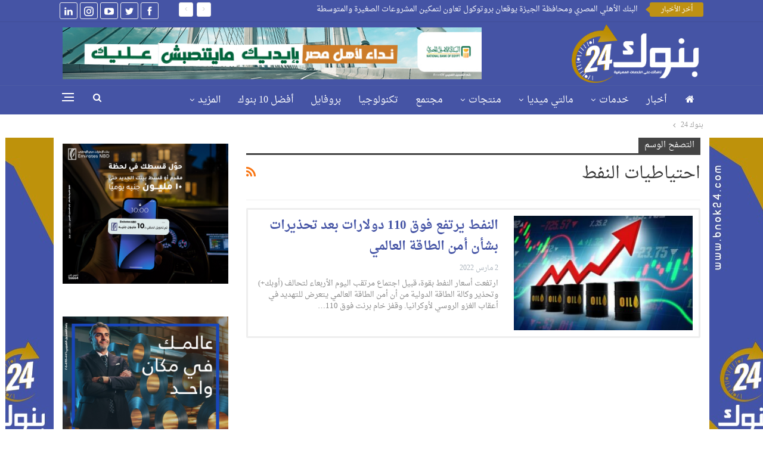

--- FILE ---
content_type: text/html; charset=UTF-8
request_url: https://www.bnok24.com/tag/%D8%A7%D8%AD%D8%AA%D9%8A%D8%A7%D8%B7%D9%8A%D8%A7%D8%AA-%D8%A7%D9%84%D9%86%D9%81%D8%B7/
body_size: 22450
content:
	<!DOCTYPE html>
		<!--[if IE 8]>
	<html class="ie ie8" dir="rtl" lang="ar"> <![endif]-->
	<!--[if IE 9]>
	<html class="ie ie9" dir="rtl" lang="ar"> <![endif]-->
	<!--[if gt IE 9]><!-->
<html dir="rtl" lang="ar"> <!--<![endif]-->
	<head>
				<meta charset="UTF-8">
		<meta http-equiv="X-UA-Compatible" content="IE=edge">
		<meta name="viewport" content="width=device-width, initial-scale=1.0">
		<link rel="pingback" href="https://www.bnok24.com/xmlrpc.php"/>

		<meta name='robots' content='index, follow, max-image-preview:large, max-snippet:-1, max-video-preview:-1' />

	<!-- This site is optimized with the Yoast SEO plugin v26.7 - https://yoast.com/wordpress/plugins/seo/ -->
	<title>احتياطيات النفط</title>
	<link rel="canonical" href="https://www.bnok24.com/tag/احتياطيات-النفط/" />
	<meta property="og:locale" content="ar_AR" />
	<meta property="og:type" content="article" />
	<meta property="og:title" content="احتياطيات النفط" />
	<meta property="og:url" content="https://www.bnok24.com/tag/احتياطيات-النفط/" />
	<meta property="og:site_name" content="بنوك 24" />
	<meta name="twitter:card" content="summary_large_image" />
	<meta name="twitter:site" content="@Bnok24" />
	<script type="application/ld+json" class="yoast-schema-graph">{"@context":"https://schema.org","@graph":[{"@type":"CollectionPage","@id":"https://www.bnok24.com/tag/%d8%a7%d8%ad%d8%aa%d9%8a%d8%a7%d8%b7%d9%8a%d8%a7%d8%aa-%d8%a7%d9%84%d9%86%d9%81%d8%b7/","url":"https://www.bnok24.com/tag/%d8%a7%d8%ad%d8%aa%d9%8a%d8%a7%d8%b7%d9%8a%d8%a7%d8%aa-%d8%a7%d9%84%d9%86%d9%81%d8%b7/","name":"احتياطيات النفط","isPartOf":{"@id":"https://www.bnok24.com/#website"},"primaryImageOfPage":{"@id":"https://www.bnok24.com/tag/%d8%a7%d8%ad%d8%aa%d9%8a%d8%a7%d8%b7%d9%8a%d8%a7%d8%aa-%d8%a7%d9%84%d9%86%d9%81%d8%b7/#primaryimage"},"image":{"@id":"https://www.bnok24.com/tag/%d8%a7%d8%ad%d8%aa%d9%8a%d8%a7%d8%b7%d9%8a%d8%a7%d8%aa-%d8%a7%d9%84%d9%86%d9%81%d8%b7/#primaryimage"},"thumbnailUrl":"https://www.bnok24.com/wp-content/uploads/2022/03/3-1.jpg","breadcrumb":{"@id":"https://www.bnok24.com/tag/%d8%a7%d8%ad%d8%aa%d9%8a%d8%a7%d8%b7%d9%8a%d8%a7%d8%aa-%d8%a7%d9%84%d9%86%d9%81%d8%b7/#breadcrumb"},"inLanguage":"ar"},{"@type":"ImageObject","inLanguage":"ar","@id":"https://www.bnok24.com/tag/%d8%a7%d8%ad%d8%aa%d9%8a%d8%a7%d8%b7%d9%8a%d8%a7%d8%aa-%d8%a7%d9%84%d9%86%d9%81%d8%b7/#primaryimage","url":"https://www.bnok24.com/wp-content/uploads/2022/03/3-1.jpg","contentUrl":"https://www.bnok24.com/wp-content/uploads/2022/03/3-1.jpg","width":1280,"height":720},{"@type":"BreadcrumbList","@id":"https://www.bnok24.com/tag/%d8%a7%d8%ad%d8%aa%d9%8a%d8%a7%d8%b7%d9%8a%d8%a7%d8%aa-%d8%a7%d9%84%d9%86%d9%81%d8%b7/#breadcrumb","itemListElement":[{"@type":"ListItem","position":1,"name":"الرئيسية","item":"https://www.bnok24.com/"},{"@type":"ListItem","position":2,"name":"احتياطيات النفط"}]},{"@type":"WebSite","@id":"https://www.bnok24.com/#website","url":"https://www.bnok24.com/","name":"بنوك 24","description":"بنوك 24 بوابة معرفية وخدمية وتوعوية متخصصة معنية بالخدمات والمنتجات والأخبار البنكية، والأخبار الاقتصادية وفق القواعد المهنية الأصيلة...","publisher":{"@id":"https://www.bnok24.com/#organization"},"potentialAction":[{"@type":"SearchAction","target":{"@type":"EntryPoint","urlTemplate":"https://www.bnok24.com/?s={search_term_string}"},"query-input":{"@type":"PropertyValueSpecification","valueRequired":true,"valueName":"search_term_string"}}],"inLanguage":"ar"},{"@type":"Organization","@id":"https://www.bnok24.com/#organization","name":"بنوك 24 - نافذتك على الخدمات المصرفية","url":"https://www.bnok24.com/","logo":{"@type":"ImageObject","inLanguage":"ar","@id":"https://www.bnok24.com/#/schema/logo/image/","url":"https://www.bnok24.com/wp-content/uploads/2024/03/Thumbnails.png","contentUrl":"https://www.bnok24.com/wp-content/uploads/2024/03/Thumbnails.png","width":777,"height":683,"caption":"بنوك 24 - نافذتك على الخدمات المصرفية"},"image":{"@id":"https://www.bnok24.com/#/schema/logo/image/"},"sameAs":["https://www.facebook.com/bnok24","https://x.com/Bnok24","https://youtube.com/channel/UC8jx_J4s_EWDJ_KLumnhMGQ","https://instagram.com/bnok.24","https://www.linkedin.com/company/bnok-24/?viewAsMember=true"]}]}</script>
	<!-- / Yoast SEO plugin. -->


<link rel='dns-prefetch' href='//fonts.googleapis.com' />
<link rel="alternate" type="application/rss+xml" title="بنوك 24 &laquo; الخلاصة" href="https://www.bnok24.com/feed/" />
<link rel="alternate" type="application/rss+xml" title="بنوك 24 &laquo; خلاصة التعليقات" href="https://www.bnok24.com/comments/feed/" />
<link rel="alternate" type="application/rss+xml" title="بنوك 24 &laquo; احتياطيات النفط خلاصة الوسوم" href="https://www.bnok24.com/tag/%d8%a7%d8%ad%d8%aa%d9%8a%d8%a7%d8%b7%d9%8a%d8%a7%d8%aa-%d8%a7%d9%84%d9%86%d9%81%d8%b7/feed/" />
<style id='wp-img-auto-sizes-contain-inline-css' type='text/css'>
img:is([sizes=auto i],[sizes^="auto," i]){contain-intrinsic-size:3000px 1500px}
/*# sourceURL=wp-img-auto-sizes-contain-inline-css */
</style>
<style id='wp-emoji-styles-inline-css' type='text/css'>

	img.wp-smiley, img.emoji {
		display: inline !important;
		border: none !important;
		box-shadow: none !important;
		height: 1em !important;
		width: 1em !important;
		margin: 0 0.07em !important;
		vertical-align: -0.1em !important;
		background: none !important;
		padding: 0 !important;
	}
/*# sourceURL=wp-emoji-styles-inline-css */
</style>
<style id='wp-block-library-inline-css' type='text/css'>
:root{--wp-block-synced-color:#7a00df;--wp-block-synced-color--rgb:122,0,223;--wp-bound-block-color:var(--wp-block-synced-color);--wp-editor-canvas-background:#ddd;--wp-admin-theme-color:#007cba;--wp-admin-theme-color--rgb:0,124,186;--wp-admin-theme-color-darker-10:#006ba1;--wp-admin-theme-color-darker-10--rgb:0,107,160.5;--wp-admin-theme-color-darker-20:#005a87;--wp-admin-theme-color-darker-20--rgb:0,90,135;--wp-admin-border-width-focus:2px}@media (min-resolution:192dpi){:root{--wp-admin-border-width-focus:1.5px}}.wp-element-button{cursor:pointer}:root .has-very-light-gray-background-color{background-color:#eee}:root .has-very-dark-gray-background-color{background-color:#313131}:root .has-very-light-gray-color{color:#eee}:root .has-very-dark-gray-color{color:#313131}:root .has-vivid-green-cyan-to-vivid-cyan-blue-gradient-background{background:linear-gradient(135deg,#00d084,#0693e3)}:root .has-purple-crush-gradient-background{background:linear-gradient(135deg,#34e2e4,#4721fb 50%,#ab1dfe)}:root .has-hazy-dawn-gradient-background{background:linear-gradient(135deg,#faaca8,#dad0ec)}:root .has-subdued-olive-gradient-background{background:linear-gradient(135deg,#fafae1,#67a671)}:root .has-atomic-cream-gradient-background{background:linear-gradient(135deg,#fdd79a,#004a59)}:root .has-nightshade-gradient-background{background:linear-gradient(135deg,#330968,#31cdcf)}:root .has-midnight-gradient-background{background:linear-gradient(135deg,#020381,#2874fc)}:root{--wp--preset--font-size--normal:16px;--wp--preset--font-size--huge:42px}.has-regular-font-size{font-size:1em}.has-larger-font-size{font-size:2.625em}.has-normal-font-size{font-size:var(--wp--preset--font-size--normal)}.has-huge-font-size{font-size:var(--wp--preset--font-size--huge)}.has-text-align-center{text-align:center}.has-text-align-left{text-align:left}.has-text-align-right{text-align:right}.has-fit-text{white-space:nowrap!important}#end-resizable-editor-section{display:none}.aligncenter{clear:both}.items-justified-left{justify-content:flex-start}.items-justified-center{justify-content:center}.items-justified-right{justify-content:flex-end}.items-justified-space-between{justify-content:space-between}.screen-reader-text{border:0;clip-path:inset(50%);height:1px;margin:-1px;overflow:hidden;padding:0;position:absolute;width:1px;word-wrap:normal!important}.screen-reader-text:focus{background-color:#ddd;clip-path:none;color:#444;display:block;font-size:1em;height:auto;left:5px;line-height:normal;padding:15px 23px 14px;text-decoration:none;top:5px;width:auto;z-index:100000}html :where(.has-border-color){border-style:solid}html :where([style*=border-top-color]){border-top-style:solid}html :where([style*=border-right-color]){border-right-style:solid}html :where([style*=border-bottom-color]){border-bottom-style:solid}html :where([style*=border-left-color]){border-left-style:solid}html :where([style*=border-width]){border-style:solid}html :where([style*=border-top-width]){border-top-style:solid}html :where([style*=border-right-width]){border-right-style:solid}html :where([style*=border-bottom-width]){border-bottom-style:solid}html :where([style*=border-left-width]){border-left-style:solid}html :where(img[class*=wp-image-]){height:auto;max-width:100%}:where(figure){margin:0 0 1em}html :where(.is-position-sticky){--wp-admin--admin-bar--position-offset:var(--wp-admin--admin-bar--height,0px)}@media screen and (max-width:600px){html :where(.is-position-sticky){--wp-admin--admin-bar--position-offset:0px}}

/*# sourceURL=wp-block-library-inline-css */
</style><style id='global-styles-inline-css' type='text/css'>
:root{--wp--preset--aspect-ratio--square: 1;--wp--preset--aspect-ratio--4-3: 4/3;--wp--preset--aspect-ratio--3-4: 3/4;--wp--preset--aspect-ratio--3-2: 3/2;--wp--preset--aspect-ratio--2-3: 2/3;--wp--preset--aspect-ratio--16-9: 16/9;--wp--preset--aspect-ratio--9-16: 9/16;--wp--preset--color--black: #000000;--wp--preset--color--cyan-bluish-gray: #abb8c3;--wp--preset--color--white: #ffffff;--wp--preset--color--pale-pink: #f78da7;--wp--preset--color--vivid-red: #cf2e2e;--wp--preset--color--luminous-vivid-orange: #ff6900;--wp--preset--color--luminous-vivid-amber: #fcb900;--wp--preset--color--light-green-cyan: #7bdcb5;--wp--preset--color--vivid-green-cyan: #00d084;--wp--preset--color--pale-cyan-blue: #8ed1fc;--wp--preset--color--vivid-cyan-blue: #0693e3;--wp--preset--color--vivid-purple: #9b51e0;--wp--preset--gradient--vivid-cyan-blue-to-vivid-purple: linear-gradient(135deg,rgb(6,147,227) 0%,rgb(155,81,224) 100%);--wp--preset--gradient--light-green-cyan-to-vivid-green-cyan: linear-gradient(135deg,rgb(122,220,180) 0%,rgb(0,208,130) 100%);--wp--preset--gradient--luminous-vivid-amber-to-luminous-vivid-orange: linear-gradient(135deg,rgb(252,185,0) 0%,rgb(255,105,0) 100%);--wp--preset--gradient--luminous-vivid-orange-to-vivid-red: linear-gradient(135deg,rgb(255,105,0) 0%,rgb(207,46,46) 100%);--wp--preset--gradient--very-light-gray-to-cyan-bluish-gray: linear-gradient(135deg,rgb(238,238,238) 0%,rgb(169,184,195) 100%);--wp--preset--gradient--cool-to-warm-spectrum: linear-gradient(135deg,rgb(74,234,220) 0%,rgb(151,120,209) 20%,rgb(207,42,186) 40%,rgb(238,44,130) 60%,rgb(251,105,98) 80%,rgb(254,248,76) 100%);--wp--preset--gradient--blush-light-purple: linear-gradient(135deg,rgb(255,206,236) 0%,rgb(152,150,240) 100%);--wp--preset--gradient--blush-bordeaux: linear-gradient(135deg,rgb(254,205,165) 0%,rgb(254,45,45) 50%,rgb(107,0,62) 100%);--wp--preset--gradient--luminous-dusk: linear-gradient(135deg,rgb(255,203,112) 0%,rgb(199,81,192) 50%,rgb(65,88,208) 100%);--wp--preset--gradient--pale-ocean: linear-gradient(135deg,rgb(255,245,203) 0%,rgb(182,227,212) 50%,rgb(51,167,181) 100%);--wp--preset--gradient--electric-grass: linear-gradient(135deg,rgb(202,248,128) 0%,rgb(113,206,126) 100%);--wp--preset--gradient--midnight: linear-gradient(135deg,rgb(2,3,129) 0%,rgb(40,116,252) 100%);--wp--preset--font-size--small: 13px;--wp--preset--font-size--medium: 20px;--wp--preset--font-size--large: 36px;--wp--preset--font-size--x-large: 42px;--wp--preset--spacing--20: 0.44rem;--wp--preset--spacing--30: 0.67rem;--wp--preset--spacing--40: 1rem;--wp--preset--spacing--50: 1.5rem;--wp--preset--spacing--60: 2.25rem;--wp--preset--spacing--70: 3.38rem;--wp--preset--spacing--80: 5.06rem;--wp--preset--shadow--natural: 6px 6px 9px rgba(0, 0, 0, 0.2);--wp--preset--shadow--deep: 12px 12px 50px rgba(0, 0, 0, 0.4);--wp--preset--shadow--sharp: 6px 6px 0px rgba(0, 0, 0, 0.2);--wp--preset--shadow--outlined: 6px 6px 0px -3px rgb(255, 255, 255), 6px 6px rgb(0, 0, 0);--wp--preset--shadow--crisp: 6px 6px 0px rgb(0, 0, 0);}:where(.is-layout-flex){gap: 0.5em;}:where(.is-layout-grid){gap: 0.5em;}body .is-layout-flex{display: flex;}.is-layout-flex{flex-wrap: wrap;align-items: center;}.is-layout-flex > :is(*, div){margin: 0;}body .is-layout-grid{display: grid;}.is-layout-grid > :is(*, div){margin: 0;}:where(.wp-block-columns.is-layout-flex){gap: 2em;}:where(.wp-block-columns.is-layout-grid){gap: 2em;}:where(.wp-block-post-template.is-layout-flex){gap: 1.25em;}:where(.wp-block-post-template.is-layout-grid){gap: 1.25em;}.has-black-color{color: var(--wp--preset--color--black) !important;}.has-cyan-bluish-gray-color{color: var(--wp--preset--color--cyan-bluish-gray) !important;}.has-white-color{color: var(--wp--preset--color--white) !important;}.has-pale-pink-color{color: var(--wp--preset--color--pale-pink) !important;}.has-vivid-red-color{color: var(--wp--preset--color--vivid-red) !important;}.has-luminous-vivid-orange-color{color: var(--wp--preset--color--luminous-vivid-orange) !important;}.has-luminous-vivid-amber-color{color: var(--wp--preset--color--luminous-vivid-amber) !important;}.has-light-green-cyan-color{color: var(--wp--preset--color--light-green-cyan) !important;}.has-vivid-green-cyan-color{color: var(--wp--preset--color--vivid-green-cyan) !important;}.has-pale-cyan-blue-color{color: var(--wp--preset--color--pale-cyan-blue) !important;}.has-vivid-cyan-blue-color{color: var(--wp--preset--color--vivid-cyan-blue) !important;}.has-vivid-purple-color{color: var(--wp--preset--color--vivid-purple) !important;}.has-black-background-color{background-color: var(--wp--preset--color--black) !important;}.has-cyan-bluish-gray-background-color{background-color: var(--wp--preset--color--cyan-bluish-gray) !important;}.has-white-background-color{background-color: var(--wp--preset--color--white) !important;}.has-pale-pink-background-color{background-color: var(--wp--preset--color--pale-pink) !important;}.has-vivid-red-background-color{background-color: var(--wp--preset--color--vivid-red) !important;}.has-luminous-vivid-orange-background-color{background-color: var(--wp--preset--color--luminous-vivid-orange) !important;}.has-luminous-vivid-amber-background-color{background-color: var(--wp--preset--color--luminous-vivid-amber) !important;}.has-light-green-cyan-background-color{background-color: var(--wp--preset--color--light-green-cyan) !important;}.has-vivid-green-cyan-background-color{background-color: var(--wp--preset--color--vivid-green-cyan) !important;}.has-pale-cyan-blue-background-color{background-color: var(--wp--preset--color--pale-cyan-blue) !important;}.has-vivid-cyan-blue-background-color{background-color: var(--wp--preset--color--vivid-cyan-blue) !important;}.has-vivid-purple-background-color{background-color: var(--wp--preset--color--vivid-purple) !important;}.has-black-border-color{border-color: var(--wp--preset--color--black) !important;}.has-cyan-bluish-gray-border-color{border-color: var(--wp--preset--color--cyan-bluish-gray) !important;}.has-white-border-color{border-color: var(--wp--preset--color--white) !important;}.has-pale-pink-border-color{border-color: var(--wp--preset--color--pale-pink) !important;}.has-vivid-red-border-color{border-color: var(--wp--preset--color--vivid-red) !important;}.has-luminous-vivid-orange-border-color{border-color: var(--wp--preset--color--luminous-vivid-orange) !important;}.has-luminous-vivid-amber-border-color{border-color: var(--wp--preset--color--luminous-vivid-amber) !important;}.has-light-green-cyan-border-color{border-color: var(--wp--preset--color--light-green-cyan) !important;}.has-vivid-green-cyan-border-color{border-color: var(--wp--preset--color--vivid-green-cyan) !important;}.has-pale-cyan-blue-border-color{border-color: var(--wp--preset--color--pale-cyan-blue) !important;}.has-vivid-cyan-blue-border-color{border-color: var(--wp--preset--color--vivid-cyan-blue) !important;}.has-vivid-purple-border-color{border-color: var(--wp--preset--color--vivid-purple) !important;}.has-vivid-cyan-blue-to-vivid-purple-gradient-background{background: var(--wp--preset--gradient--vivid-cyan-blue-to-vivid-purple) !important;}.has-light-green-cyan-to-vivid-green-cyan-gradient-background{background: var(--wp--preset--gradient--light-green-cyan-to-vivid-green-cyan) !important;}.has-luminous-vivid-amber-to-luminous-vivid-orange-gradient-background{background: var(--wp--preset--gradient--luminous-vivid-amber-to-luminous-vivid-orange) !important;}.has-luminous-vivid-orange-to-vivid-red-gradient-background{background: var(--wp--preset--gradient--luminous-vivid-orange-to-vivid-red) !important;}.has-very-light-gray-to-cyan-bluish-gray-gradient-background{background: var(--wp--preset--gradient--very-light-gray-to-cyan-bluish-gray) !important;}.has-cool-to-warm-spectrum-gradient-background{background: var(--wp--preset--gradient--cool-to-warm-spectrum) !important;}.has-blush-light-purple-gradient-background{background: var(--wp--preset--gradient--blush-light-purple) !important;}.has-blush-bordeaux-gradient-background{background: var(--wp--preset--gradient--blush-bordeaux) !important;}.has-luminous-dusk-gradient-background{background: var(--wp--preset--gradient--luminous-dusk) !important;}.has-pale-ocean-gradient-background{background: var(--wp--preset--gradient--pale-ocean) !important;}.has-electric-grass-gradient-background{background: var(--wp--preset--gradient--electric-grass) !important;}.has-midnight-gradient-background{background: var(--wp--preset--gradient--midnight) !important;}.has-small-font-size{font-size: var(--wp--preset--font-size--small) !important;}.has-medium-font-size{font-size: var(--wp--preset--font-size--medium) !important;}.has-large-font-size{font-size: var(--wp--preset--font-size--large) !important;}.has-x-large-font-size{font-size: var(--wp--preset--font-size--x-large) !important;}
/*# sourceURL=global-styles-inline-css */
</style>

<style id='classic-theme-styles-inline-css' type='text/css'>
/*! This file is auto-generated */
.wp-block-button__link{color:#fff;background-color:#32373c;border-radius:9999px;box-shadow:none;text-decoration:none;padding:calc(.667em + 2px) calc(1.333em + 2px);font-size:1.125em}.wp-block-file__button{background:#32373c;color:#fff;text-decoration:none}
/*# sourceURL=/wp-includes/css/classic-themes.min.css */
</style>
<link rel='stylesheet' id='bs-icons-css' href='https://www.bnok24.com/wp-content/themes/icpanel/includes/libs/better-framework/assets/css/bs-icons.css?ver=3.15.0' type='text/css' media='all' />
<link rel='stylesheet' id='better-social-counter-css' href='https://www.bnok24.com/wp-content/plugins/better-social-counter/css/style.min.css?ver=1.13.2' type='text/css' media='all' />
<link rel='stylesheet' id='better-social-counter-rtl-css' href='https://www.bnok24.com/wp-content/plugins/better-social-counter/css/rtl.min.css?ver=1.13.2' type='text/css' media='all' />
<link rel='stylesheet' id='wp-polls-css' href='https://www.bnok24.com/wp-content/plugins/wp-polls/polls-css.css?ver=2.77.3' type='text/css' media='all' />
<style id='wp-polls-inline-css' type='text/css'>
.wp-polls .pollbar {
	margin: 1px;
	font-size: 6px;
	line-height: 8px;
	height: 8px;
	background-image: url('https://www.bnok24.com/wp-content/plugins/wp-polls/images/default/pollbg.gif');
	border: 1px solid #c8c8c8;
}

/*# sourceURL=wp-polls-inline-css */
</style>
<link rel='stylesheet' id='wp-polls-rtl-css' href='https://www.bnok24.com/wp-content/plugins/wp-polls/polls-css-rtl.css?ver=2.77.3' type='text/css' media='all' />
<link rel='stylesheet' id='bf-slick-css' href='https://www.bnok24.com/wp-content/themes/icpanel/includes/libs/better-framework/assets/css/slick.min.css?ver=3.15.0' type='text/css' media='all' />
<link rel='stylesheet' id='pretty-photo-css' href='https://www.bnok24.com/wp-content/themes/icpanel/includes/libs/better-framework/assets/css/pretty-photo.min.css?ver=3.15.0' type='text/css' media='all' />
<link rel='stylesheet' id='theme-libs-css' href='https://www.bnok24.com/wp-content/themes/icpanel/css/theme-libs.min.css?ver=7.11.0' type='text/css' media='all' />
<link rel='stylesheet' id='fontawesome-css' href='https://www.bnok24.com/wp-content/themes/icpanel/includes/libs/better-framework/assets/css/font-awesome.min.css?ver=3.15.0' type='text/css' media='all' />
<link rel='stylesheet' id='publisher-css' href='https://www.bnok24.com/wp-content/themes/icpanel/style-7.11.0.min.css?ver=7.11.0' type='text/css' media='all' />
<link rel='stylesheet' id='publisher-rtl-css' href='https://www.bnok24.com/wp-content/themes/icpanel/rtl.min.css?ver=7.11.0' type='text/css' media='all' />
<link rel='stylesheet' id='vc-rtl-grid-css' href='https://www.bnok24.com/wp-content/themes/icpanel//css/vc-rtl-grid.min.css?ver=7.11.0' type='text/css' media='all' />
<link rel='stylesheet' id='better-framework-main-fonts-css' href='//fonts.googleapis.com/earlyaccess/droidarabicnaskh.css' type='text/css' media='all' />
<script type="text/javascript" src="https://www.bnok24.com/wp-includes/js/jquery/jquery.min.js?ver=3.7.1" id="jquery-core-js"></script>
<script type="text/javascript" src="https://www.bnok24.com/wp-includes/js/jquery/jquery-migrate.min.js?ver=3.4.1" id="jquery-migrate-js"></script>
<script></script><link rel="https://api.w.org/" href="https://www.bnok24.com/wp-json/" /><link rel="alternate" title="JSON" type="application/json" href="https://www.bnok24.com/wp-json/wp/v2/tags/9199" /><link rel="EditURI" type="application/rsd+xml" title="RSD" href="https://www.bnok24.com/xmlrpc.php?rsd" />
			<link rel="shortcut icon" href="https://www.bnok24.com/wp-content/uploads/2023/06/cropped-Favicon.png">			<link rel="apple-touch-icon" href="https://www.bnok24.com/wp-content/uploads/2023/06/cropped-Favicon.png">			<link rel="apple-touch-icon" sizes="114x114" href="https://www.bnok24.com/wp-content/uploads/2023/06/cropped-Favicon.png">			<link rel="apple-touch-icon" sizes="72x72" href="https://www.bnok24.com/wp-content/uploads/2023/06/cropped-Favicon.png">			<link rel="apple-touch-icon" sizes="144x144" href="https://www.bnok24.com/wp-content/uploads/2023/06/cropped-Favicon.png"><meta name="generator" content="Powered by WPBakery Page Builder - drag and drop page builder for WordPress."/>
<script type="application/ld+json">{
    "@context": "http://schema.org/",
    "@type": "Organization",
    "@id": "#organization",
    "logo": {
        "@type": "ImageObject",
        "url": "https://www.bnok24.com/wp-content/uploads/2023/06/bnok24logo.svg"
    },
    "url": "https://www.bnok24.com/",
    "name": "\u0628\u0646\u0648\u0643 24",
    "description": "\u0628\u0646\u0648\u0643 24 \u0628\u0648\u0627\u0628\u0629 \u0645\u0639\u0631\u0641\u064a\u0629 \u0648\u062e\u062f\u0645\u064a\u0629 \u0648\u062a\u0648\u0639\u0648\u064a\u0629 \u0645\u062a\u062e\u0635\u0635\u0629 \u0645\u0639\u0646\u064a\u0629 \u0628\u0627\u0644\u062e\u062f\u0645\u0627\u062a \u0648\u0627\u0644\u0645\u0646\u062a\u062c\u0627\u062a \u0648\u0627\u0644\u0623\u062e\u0628\u0627\u0631 \u0627\u0644\u0628\u0646\u0643\u064a\u0629\u060c \u0648\u0627\u0644\u0623\u062e\u0628\u0627\u0631 \u0627\u0644\u0627\u0642\u062a\u0635\u0627\u062f\u064a\u0629 \u0648\u0641\u0642 \u0627\u0644\u0642\u0648\u0627\u0639\u062f \u0627\u0644\u0645\u0647\u0646\u064a\u0629 \u0627\u0644\u0623\u0635\u064a\u0644\u0629..."
}</script>
<script type="application/ld+json">{
    "@context": "http://schema.org/",
    "@type": "WebSite",
    "name": "\u0628\u0646\u0648\u0643 24",
    "alternateName": "\u0628\u0646\u0648\u0643 24 \u0628\u0648\u0627\u0628\u0629 \u0645\u0639\u0631\u0641\u064a\u0629 \u0648\u062e\u062f\u0645\u064a\u0629 \u0648\u062a\u0648\u0639\u0648\u064a\u0629 \u0645\u062a\u062e\u0635\u0635\u0629 \u0645\u0639\u0646\u064a\u0629 \u0628\u0627\u0644\u062e\u062f\u0645\u0627\u062a \u0648\u0627\u0644\u0645\u0646\u062a\u062c\u0627\u062a \u0648\u0627\u0644\u0623\u062e\u0628\u0627\u0631 \u0627\u0644\u0628\u0646\u0643\u064a\u0629\u060c \u0648\u0627\u0644\u0623\u062e\u0628\u0627\u0631 \u0627\u0644\u0627\u0642\u062a\u0635\u0627\u062f\u064a\u0629 \u0648\u0641\u0642 \u0627\u0644\u0642\u0648\u0627\u0639\u062f \u0627\u0644\u0645\u0647\u0646\u064a\u0629 \u0627\u0644\u0623\u0635\u064a\u0644\u0629...",
    "url": "https://www.bnok24.com/"
}</script>
<link rel='stylesheet' id='7.11.0-1768901626' href='https://www.bnok24.com/wp-content/bs-booster-cache/e55fb3500087655c32172aa4fac119de.css' type='text/css' media='all' />
<link rel="icon" href="https://www.bnok24.com/wp-content/uploads/2023/06/cropped-Favicon-32x32.png" sizes="32x32" />
<link rel="icon" href="https://www.bnok24.com/wp-content/uploads/2023/06/cropped-Favicon-192x192.png" sizes="192x192" />
<link rel="apple-touch-icon" href="https://www.bnok24.com/wp-content/uploads/2023/06/cropped-Favicon-180x180.png" />
<meta name="msapplication-TileImage" content="https://www.bnok24.com/wp-content/uploads/2023/06/cropped-Favicon-270x270.png" />

<!-- BEGIN Analytics Insights v6.3.11 - https://wordpress.org/plugins/analytics-insights/ -->
<script async src="https://www.googletagmanager.com/gtag/js?id=G-WVRTGQVTNG"></script>
<script>
  window.dataLayer = window.dataLayer || [];
  function gtag(){dataLayer.push(arguments);}
  gtag('js', new Date());
  gtag('config', 'G-WVRTGQVTNG');
  if (window.performance) {
    var timeSincePageLoad = Math.round(performance.now());
    gtag('event', 'timing_complete', {
      'name': 'load',
      'value': timeSincePageLoad,
      'event_category': 'JS Dependencies'
    });
  }
</script>
<!-- END Analytics Insights -->

<!-- BetterFramework Head Inline CSS -->
<style>
h1, .h1, .heading-1 {
    font-size: 26px;
}
h3, .h3, .heading-3 {
    font-size: 22px;
}
.listing-item-blog-1 .featured .img-holder.b-error, .listing-item-blog-1 .featured .img-holder.b-loaded, .listing-item-blog-5 .featured .img-holder.b-error, .listing-item-blog-5 .featured .img-holder.b-loaded, .listing-item-tb-1 .img-holder.b-error, .listing-item-tb-1 .img-holder.b-loaded, .listing-item-tb-2 .img-holder.b-error, .listing-item-tb-2 .img-holder.b-loaded, .listing-item-tb-3 .img-holder.b-error, .listing-item-tb-3 .img-holder.b-loaded {

    border-radius: 7px;
}
.jecpb .jecpb-container embed, .jecpb .jecpb-container img, .jecpb .jecpb-container object {
    max-width: 100%;
    border-radius: 7px;
}
.lczrbvtymx .lczrbvtymx-container embed, .lczrbvtymx .lczrbvtymx-container img, .lczrbvtymx .lczrbvtymx-container object {

    border-radius: 7px;
}
.listing-item-grid-1 .featured .img-holder {

    border-radius: 7px;
}
.single-featured img {
    border-radius: 7px;
}
.bs-slider-item>.item-content {
    border-radius: 7px;
}
.listing-mg-3-item .item-content {

    border-radius: 7px;
}
.back-top.fade-out4 {

    border-radius: 7px;
}

















.wp-polls ul li, .wp-polls-ul li, .wp-polls-ans ul li {
    background-image: none;
    display: block;
    float: right;
    width: 100%;
    border-radius: 10px;
    border: 1px solid #dcdcdc;
    margin-bottom: 10px;
    padding: 5px;
    position: relative;
}
b, strong {
    font-weight: 700;
    font-size: 17px;
}
.wp-polls-form {
    background-color: #ffffff;
    float: right;
    width: 100%;
    border-radius: 10px;
    border: 0px solid #be9113;
    margin-bottom: 10px;
    padding: 14px 7px;
    position: relative;
}

.wp-polls {
    background-color: #ffffff;
    float: right;
    width: 100%;
    border-radius: 10px;
    border: 2px solid #be9113;
    margin-bottom: 10px;
    padding: 14px 7px;
    position: relative;
}











.listing-item-blog-1, .listing-item-blog-5:hover {
    border: 3px solid #4554a5;
    padding: 10px;
    transition: all 0.2s linear;
    box-shadow: 0 0 8px 0 #00000030;
    border-radius: 10px;
}
.listing-item-blog-1, .listing-item-blog-5 {
    margin-bottom: 5px;
    border: 3px solid #eeeeee;
    padding: 10px;
    transition: all 0.2s linear;
    border-radius: 2px;
    
}

















div.pp_default .pp_close, div.pp_default .pp_contract, div.pp_default .pp_expand {
    display: none !important;
}
article, aside, details, figcaption, figure, footer, header, hgroup, main, menu, nav, section, summary {
    font-size: 11px !important;
}





.shortlink {
    display: inline-block;
    background-color: #fff;
    border: 1px solid #ddd;
    border-radius: 0px;
    margin-left: 10px;
    min-width: 200px;
    outline: medium none;
    padding: 5px;
    position: relative;
    text-align: left;
    line-height: 20px;
}


































.post-subtitle {
    color: #383737 !important;
    padding: 10px;
}
.single-post-title {
    line-height: 45px;
}

.section-heading.sh-t1:after {
    margin-top: 4.5px;
}
.section-heading .h-text {
    font-weight: bold;
    font-size: 21px;
}
.listing-item-tb-2 .title {
    text-align: center;
}







.entry-content {
    line-height: 35px !important;
}




.entry-terms.post-tags a, .entry-terms.source a, .entry-terms.via a {
    border-radius: 0px;
}
.entry-terms.post-tags .terms-label, .entry-terms.source .terms-label, .entry-terms.via .terms-label {
    border-radius: 0px;
}

.topbar .better-social-counter.style-button .social-item .item-icon {
    background-color: transparent;
    color: #ffffff;
    font-size: 16px;
    width: 30px;
    border: 1px solid #eeeeee;
    height: 28px;
    line-height: 28px;
}


.bs-slider-1 .better-direction-nav .better-next, .bs-slider-1 .better-direction-nav .better-prev {
    border: 2px solid #be9113;
    color: #be9113;
}

.section-heading.sh-t4.sh-s5 .h-text:after {
    background: #4554a500;

}

.bs-about .about-icons-list {
    text-align: left;
}
.post-subtitle {
    color: #ffffff;
}
.single-post-title {
    font-weight: 900;
}
.entry-content .gallery .gallery-item img {
    width: 100%!important;
}





.section-heading.sh-t4.sh-s5 .h-text:before {
    border-top: 16px solid #ffffff00;
}
.footer-widgets {
    padding: 4px 0 4px;
}
.site-footer .copy-footer {
    padding: 4px 0 4px;
}
:root {
    --publisher-spacing: 20;
}





.rh-cover .search-form input[type=search] {
    font-family: 'Almarai';
}



.rh-cover .rh-c-m .resp-menu>li>a {
    border-bottom: 1px solid rgba(255,255,255,.05);
}
.rh-cover .rh-c-m .resp-menu .sub-menu>li>a {
    border-bottom: 1px solid rgba(255,255,255,.05);
}

.rh-header .rh-container {
    background-color: #4554a5;
}





.google-news{
    display: flex;
    justify-content: center;
    align-items: center;
    background: #4554a5;
    padding: 5px 0;
    font-family: 'Droid Arabic Naskh';  
}
.google-news a{
    text-decoration: none;
    font-size: 15px;
    color: #ffffff;
}
.icon-google{
    width: 50px;
    padding-left: 15px;
}
.gogl{
    text-decoration: none;
    font-size: 18px;
    color: #ffffff;
        font-family: initial;


}









.nabdcom{
    display: flex;
    justify-content: center;
    align-items: center;
    background: #eee;
    padding: 5px 0;
    font-family: 'Droid Arabic Naskh';  
}
.nabdcom a{
    text-decoration: none;
    font-size: 15px;
    color: #000;
}
.icon-nabdcom{
    width: 50px;
    padding-left: 15px;
}
.nabdcomt{
    text-decoration: none;
    font-size: 18px;
    color: #000;
    font-family: initial;


}
/* responsive monitor */ @media(min-width: 1200px){.site-header .site-branding .logo img {
    max-width: 75%;
}

}
/* responsive phone */ @media(max-width: 767px){.bs-theme button, .bs-theme .btn, .bs-theme html input[type="button"], .bs-theme input[type="reset"], .bs-theme input[type="submit"], .bs-theme input[type="button"], .bs-theme .btn:focus, .bs-theme .btn:hover, .bs-theme button:focus, .bs-theme button:hover, .bs-theme html input[type="button"]:focus, .bs-theme html input[type="button"]:hover, .bs-theme input[type="reset"]:focus, .bs-theme input[type="reset"]:hover, .bs-theme input[type="submit"]:focus, .bs-theme input[type="submit"]:hover, .bs-theme input[type="button"]:focus, .bs-theme input[type="button"]:hover {
    background-color: #4e5daa;
    font-size: 10px !important; 

}
.search-form input[type=search] {
    float: right;
    margin-left: -24px;
    margin-right: auto;
}

form.clearfix.search-form {
    background: #4554a5;
    padding: 7px 3px;
    display: flex;
}
input[type=color], input[type=date], input[type=datetime-local], input[type=email], input[type=month], input[type=number], input[type=password], input[type=search], input[type=tel], input[type=text], input[type=time], input[type=url], input[type=week], textarea {
    height: 30px;
    width: 100%;
    padding: 3px 10px;
    font-size: 13px !important;
    border: 1px solid #4554a5;
}













.rh-cover .search-form input[type=search] {
    font-family: 'Almarai';
    font-size: 18px;
}
.bs-slider-1 .bs-slider-1-item .title a {
    font-size: 16px;
    line-height: 150%;
    display: inline-block;
}
h1, .h1, .heading-1 {
    font-size: 21px;
}

.post-tp-11-header .single-post-title {
    font-size: 17px;
}
.post-tp-11-header.wfi .post-header-inner {
    height: 236px;
}


.post-tp-11-header.wfi:before {

    height: 236px;
}

.listing-item-blog-5>.item-inner>.title {
    font-size: 21px;
}
.bs-slider-1.l-1 .bs-slider-1-item>.item-content:before, .bs-slider-1.l-2 .bs-slider-1-item>.item-content:before {
    padding-top: 75%;
}
.listing-mg-3-item .content-container, .listing-mg-3-item .title {
    font-size: 14px !important;
}






}

</style>
<!-- /BetterFramework Head Inline CSS-->
		<style type="text/css" id="wp-custom-css">
			.bf-breadcrumb-end{
visibility: hidden;	
}

@media only screen and (max-width: 600px) {
.rh-header .logo-container.rh-img-logo {
    display: flex !important;
}
	
.rh-header .logo-container {
    padding: 0 0 0 15px;
    line-height: unset;
    height: 70px;
}
	
	.rh-header .logo-container img {
    max-height: 100%;
    max-width: 100%;
}

}		</style>
		<noscript><style> .wpb_animate_when_almost_visible { opacity: 1; }</style></noscript>	<link rel='stylesheet' id='js_composer_front-css' href='https://www.bnok24.com/wp-content/plugins/js_composer/assets/css/js_composer.min.css?ver=7.7.2' type='text/css' media='all' />
</head>

<body data-rsssl=1 class="rtl archive tag tag-9199 wp-theme-icpanel bs-theme bs-publisher bs-publisher-clean-magazine active-light-box bs-vc-rtl-grid close-rh page-layout-2-col page-layout-2-col-right full-width active-sticky-sidebar main-menu-sticky-smart main-menu-full-width active-ajax-search  bs-show-ha bs-show-ha-b wpb-js-composer js-comp-ver-7.7.2 vc_responsive bs-ll-d" dir="rtl">
<div class="off-canvas-overlay"></div>
<div class="off-canvas-container right skin-white">
	<div class="off-canvas-inner">
		<span class="canvas-close"><i></i></span>
					<div class="off-canvas-header">
									<div class="logo">

						<a href="https://www.bnok24.com/">
							<img src="https://www.bnok24.com/wp-content/uploads/2023/06/logopanel-logo.svg"
							     alt="بنوك 24">
						</a>
					</div>
									<div class="site-description">بنوك 24 بوابة معرفية وخدمية وتوعوية متخصصة معنية بالخدمات والمنتجات والأخبار البنكية، والأخبار الاقتصادية وفق القواعد المهنية الأصيلة...</div>
			</div>
						<nav class="off-canvas-menu">
				<ul class="menu bsm-pure clearfix">
					<li id="menu-item-676" class="menu-item menu-item-type-post_type menu-item-object-page better-anim-fade menu-item-676"><a href="https://www.bnok24.com/%d9%85%d9%86-%d9%86%d8%ad%d9%86/">من نحن</a></li>
<li id="menu-item-48" class="menu-item menu-item-type-post_type menu-item-object-page better-anim-fade menu-item-48"><a href="https://www.bnok24.com/%d8%a7%d9%84%d8%b4%d8%b1%d9%88%d8%b7-%d9%88%d8%a7%d9%84%d8%a3%d8%ad%d9%83%d8%a7%d9%85/">الشروط والأحكام</a></li>
<li id="menu-item-51" class="menu-item menu-item-type-post_type menu-item-object-page better-anim-fade menu-item-51"><a href="https://www.bnok24.com/%d8%a8%d9%8a%d8%a7%d9%86-%d8%a7%d9%84%d8%ae%d8%b5%d9%88%d8%b5%d9%8a%d8%a9/">بيان الخصوصية</a></li>
<li id="menu-item-49" class="menu-item menu-item-type-post_type menu-item-object-page better-anim-fade menu-item-49"><a href="https://www.bnok24.com/%d8%aa%d9%88%d8%a7%d8%b5%d9%84-%d9%85%d8%b9%d9%86%d8%a7/">تواصل معنا</a></li>
				</ul>
			</nav>
						<div class="off_canvas_footer">
				<div class="off_canvas_footer-info entry-content">
					<p><br data-mce-bogus="1"></p>
		<div  class="  better-studio-shortcode bsc-clearfix better-social-counter style-button colored in-4-col">
						<ul class="social-list bsc-clearfix"><li class="social-item facebook"><a href = "https://www.facebook.com/bnok24" target = "_blank" > <i class="item-icon bsfi-facebook" ></i><span class="item-title" > Likes </span> </a> </li> <li class="social-item twitter"><a href = "https://twitter.com/Bnok24" target = "_blank" > <i class="item-icon bsfi-twitter" ></i><span class="item-title" > Followers </span> </a> </li> <li class="social-item instagram"><a href = "https://instagram.com/bnok.24" target = "_blank" > <i class="item-icon bsfi-instagram" ></i><span class="item-title" > Followers </span> </a> </li> <li class="social-item youtube"><a href = "https://youtube.com/channel/UC8jx_J4s_EWDJ_KLumnhMGQ" target = "_blank" > <i class="item-icon bsfi-youtube" ></i><span class="item-title" > Subscribers </span> </a> </li> 			</ul>
		</div>
						</div>
			</div>
				</div>
</div>
		<div class="main-wrap content-main-wrap">
			<header id="header" class="site-header header-style-2 full-width" itemscope="itemscope" itemtype="https://schema.org/WPHeader">

		<section class="topbar topbar-style-2 hidden-xs hidden-xs">
	<div class="content-wrap">
		<div class="container">

			<div class="topbar-inner clearfix">

									<div class="section-links">
								<div  class="  better-studio-shortcode bsc-clearfix better-social-counter style-button not-colored in-4-col">
						<ul class="social-list bsc-clearfix"><li class="social-item facebook"><a href = "https://www.facebook.com/bnok24" target = "_blank" > <i class="item-icon bsfi-facebook" ></i><span class="item-title" > Likes </span> </a> </li> <li class="social-item twitter"><a href = "https://twitter.com/Bnok24" target = "_blank" > <i class="item-icon bsfi-twitter" ></i><span class="item-title" > Followers </span> </a> </li> <li class="social-item youtube"><a href = "https://youtube.com/channel/UC8jx_J4s_EWDJ_KLumnhMGQ" target = "_blank" > <i class="item-icon bsfi-youtube" ></i><span class="item-title" > Subscribers </span> </a> </li> <li class="social-item instagram"><a href = "https://instagram.com/bnok.24" target = "_blank" > <i class="item-icon bsfi-instagram" ></i><span class="item-title" > Followers </span> </a> </li> <li class="social-item linkedin"><a href = "https://www.linkedin.com/company/bnok-24/?viewAsMember=true" target = "_blank" > <i class="item-icon bsfi-linkedin" ></i><span class="item-title" >  </span> </a> </li> 			</ul>
		</div>
							</div>
				
				<div class="section-menu">
						<div id="newsticker-879421829" class="better-newsticker "
	     data-speed="12000">
		<p class="heading ">أخر الأخبار</p>
		<ul class="news-list">
								<li>
						<a class="limit-line" href="https://www.bnok24.com/2026/01/%d8%a7%d9%84%d8%a8%d9%86%d9%83-%d8%a7%d9%84%d8%a3%d9%87%d9%84%d9%8a-%d8%a7%d9%84%d9%85%d8%b5%d8%b1%d9%8a-%d9%88%d9%85%d8%ad%d8%a7%d9%81%d8%b8%d8%a9-%d8%a7%d9%84%d8%ac%d9%8a%d8%b2%d8%a9-%d9%8a%d9%88/">
							البنك الأهلي المصري ومحافظة الجيزة يوقعان بروتوكول تعاون لتمكين المشروعات الصغيرة والمتوسطة						</a>
					</li>
										<li>
						<a class="limit-line" href="https://www.bnok24.com/2026/01/%d8%a7%d8%b3%d8%aa%d9%85%d8%aa%d8%b9-%d8%a8%d8%a2%d9%8a%d8%b3-%d9%83%d8%b1%d9%8a%d9%85-%d9%85%d8%ac%d8%a7%d9%86%d9%8a-%d9%88%d8%ae%d8%b5%d9%85-10-%d9%85%d8%b9-%d8%a8%d8%b7%d8%a7%d9%82%d8%a7%d8%aa/">
							استمتع بآيس كريم مجاني وخصم 10% مع بطاقات وورلد من بنك الإمارات دبي الوطني مصر						</a>
					</li>
										<li>
						<a class="limit-line" href="https://www.bnok24.com/2026/01/%d8%a7%d9%84%d8%b1%d8%a6%d9%8a%d8%b3-%d8%a7%d9%84%d8%b3%d9%8a%d8%b3%d9%8a-%d9%8a%d8%aa%d9%88%d8%ac%d9%87-%d8%a5%d9%84%d9%89-%d8%af%d8%a7%d9%81%d9%88%d8%b3-%d9%84%d9%84%d9%85%d8%b4%d8%a7%d8%b1%d9%83/">
							الرئيس السيسي يتوجه إلى دافوس للمشاركة في أعمال المنتدى الاقتصادي العالمي						</a>
					</li>
										<li>
						<a class="limit-line" href="https://www.bnok24.com/2026/01/%d8%a7%d9%84%d8%af%d9%88%d9%84%d8%a7%d8%b1-%d9%8a%d8%b3%d8%ac%d9%84-%d8%a7%d8%b1%d8%aa%d9%81%d8%a7%d8%b9%d9%8b%d8%a7-%d8%ac%d8%af%d9%8a%d8%af%d9%8b%d8%a7-%d9%81%d9%8a-%d8%a7%d9%84%d8%a8%d9%86%d9%88/">
							الدولار يسجل ارتفاعًا جديدًا في البنوك مقابل الجنيه المصري						</a>
					</li>
										<li>
						<a class="limit-line" href="https://www.bnok24.com/2026/01/%d8%ac%d9%87%d8%a7%d8%b2-%d8%aa%d9%86%d8%b8%d9%8a%d9%85-%d8%a7%d9%84%d8%a7%d8%aa%d8%b5%d8%a7%d9%84%d8%a7%d8%aa-%d9%8a%d8%b9%d9%84%d9%86-%d8%b9%d9%86-%d9%85%d9%81%d8%a7%d8%ac%d8%a3%d8%a9-%d8%b3%d8%a7/">
							جهاز تنظيم الاتصالات يعلن عن مفاجأة سارة بشأن رسوم الهواتف المستوردة من الخارج						</a>
					</li>
										<li>
						<a class="limit-line" href="https://www.bnok24.com/2026/01/%d8%a7%d9%84%d8%a8%d9%86%d9%83-%d8%a7%d9%84%d9%85%d8%b1%d9%83%d8%b2%d9%8a-%d8%a7%d9%84%d8%b5%d9%8a%d9%86%d9%8a-%d9%8a%d8%ab%d8%a8%d8%aa-%d8%a3%d8%b3%d8%b9%d8%a7%d8%b1-%d8%a7%d9%84%d9%81%d8%a7%d8%a6-10/">
							البنك المركزي الصيني يثبت أسعار الفائدة للاجتماع الثامن على التوالي						</a>
					</li>
										<li>
						<a class="limit-line" href="https://www.bnok24.com/2026/01/%d8%a8%d9%86%d9%83-abc-%d9%85%d8%b5%d8%b1-%d9%8a%d8%b7%d8%b1%d8%ad-%d8%b4%d9%87%d8%a7%d8%af%d8%a9-%d8%a7%d8%af%d8%ae%d8%a7%d8%b1-%d8%ab%d9%84%d8%a7%d8%ab%d9%8a%d8%a9-%d8%a8%d8%b9%d8%a7%d8%a6%d8%af/">
							بنك ABC مصر يطرح شهادة ادخار ثلاثية بعائد شهري 16%						</a>
					</li>
										<li>
						<a class="limit-line" href="https://www.bnok24.com/2026/01/%d8%ac%d9%87%d8%a7%d8%b2-%d8%aa%d9%86%d9%85%d9%8a%d8%a9-%d8%a7%d9%84%d9%85%d8%b4%d8%b1%d9%88%d8%b9%d8%a7%d8%aa-%d9%8a%d9%88%d9%82%d8%b9-%d9%85%d8%b0%d9%83%d8%b1%d8%a9-%d8%aa%d9%81%d8%a7%d9%87%d9%85-6/">
							جهاز تنمية المشروعات يوقع مذكرة تفاهم مع الأكاديمية العربية للعلوم الإدارية والمالية والمصرفية						</a>
					</li>
										<li>
						<a class="limit-line" href="https://www.bnok24.com/2026/01/%d8%a7%d9%84%d8%ac%d9%85%d8%a7%d8%b1%d9%83-%d8%aa%d8%b9%d9%84%d9%86-%d9%85%d9%88%d8%b9%d8%af-%d8%a7%d9%86%d8%aa%d9%87%d8%a7%d8%a1-%d9%81%d8%aa%d8%b1%d8%a9-%d8%a7%d9%84%d8%a5%d8%b9%d9%81%d8%a7%d8%a1/">
							الجمارك تعلن موعد انتهاء فترة الإعفاء الاستثنائي لأجهزة الهاتف المحمول الواردة من الخارج بصحبة الراكب						</a>
					</li>
										<li>
						<a class="limit-line" href="https://www.bnok24.com/2026/01/%d8%a7%d9%84%d8%af%d9%88%d9%84%d8%a7%d8%b1-%d8%a7%d9%84%d8%a3%d9%85%d8%b1%d9%8a%d9%83%d9%8a-%d9%8a%d8%b3%d8%ac%d9%84-%d8%a3%d8%af%d9%86%d9%89-%d9%85%d8%b3%d8%aa%d9%88%d9%89-%d9%81%d9%8a-%d8%a3%d8%b3/">
							الدولار الأمريكي يسجل أدنى مستوى في أسبوع مقابل العملات						</a>
					</li>
							</ul>
	</div>
				</div>

			</div>
		</div>
	</div>
</section>
		<div class="header-inner">
			<div class="content-wrap">
				<div class="container">
					<div class="row">
						<div class="row-height">
							<div class="logo-col col-xs-4">
								<div class="col-inside">
									<div id="site-branding" class="site-branding">
	<p  id="site-title" class="logo h1 img-logo">
	<a href="https://www.bnok24.com/" itemprop="url" rel="home">
					<img id="site-logo" src="https://www.bnok24.com/wp-content/uploads/2023/06/bnok24logo.svg"
			     alt="بنوك 24 - نافذتك على الخدمات المصرفية"  data-bsrjs="https://www.bnok24.com/wp-content/uploads/2023/06/bnok24logo.svg"  />

			<span class="site-title">بنوك 24 - نافذتك على الخدمات المصرفية - بنوك 24 بوابة معرفية وخدمية وتوعوية متخصصة معنية بالخدمات والمنتجات والأخبار البنكية، والأخبار الاقتصادية وفق القواعد المهنية الأصيلة...</span>
				</a>
</p>
</div><!-- .site-branding -->
								</div>
							</div>
															<div class="sidebar-col col-xs-8">
									<div class="col-inside">
										<aside id="sidebar" class="sidebar" role="complementary" itemscope="itemscope" itemtype="https://schema.org/WPSideBar">
											<div class="gzjemxirw gzjemxirw-pubadban gzjemxirw-show-desktop gzjemxirw-show-tablet-portrait gzjemxirw-show-tablet-landscape gzjemxirw-show-phone gzjemxirw-loc-header_aside_logo gzjemxirw-align-center gzjemxirw-column-1 gzjemxirw-clearfix no-bg-box-model"><div id="gzjemxirw-25111-268121046" class="gzjemxirw-container gzjemxirw-type-image " itemscope="" itemtype="https://schema.org/WPAdBlock" data-adid="25111" data-type="image"><a itemprop="url" class="gzjemxirw-link" href="https://www.nbe.com.eg/NBE/E/#/AR/Home" target="_blank" ><img class="gzjemxirw-image" src="https://www.bnok24.com/wp-content/uploads/2026/01/728x90-13.jpg" alt="مساحة جانب الشعار الرئيسي ( الأهلي المصري)" /></a></div></div>										</aside>
									</div>
								</div>
														</div>
					</div>
				</div>
			</div>
		</div>

		<div id="menu-main" class="menu main-menu-wrapper show-search-item show-off-canvas menu-actions-btn-width-2" role="navigation" itemscope="itemscope" itemtype="https://schema.org/SiteNavigationElement">
	<div class="main-menu-inner">
		<div class="content-wrap">
			<div class="container">

				<nav class="main-menu-container">
					<ul id="main-navigation" class="main-menu menu bsm-pure clearfix">
						<li id="menu-item-15" class="menu-have-icon menu-icon-type-fontawesome menu-item menu-item-type-post_type menu-item-object-page menu-item-home menu-title-hide better-anim-fade menu-item-15"><a href="https://www.bnok24.com/"><i class="bf-icon  fa fa-home"></i><span class="hidden">الرئيسية</span></a></li>
<li id="menu-item-16" class="menu-item menu-item-type-taxonomy menu-item-object-category menu-term-1 better-anim-fade menu-item-16"><a href="https://www.bnok24.com/%d8%a3%d8%ae%d8%a8%d8%a7%d8%b1/">أخبار</a></li>
<li id="menu-item-17" class="menu-item menu-item-type-taxonomy menu-item-object-category menu-item-has-children menu-term-13 better-anim-fade menu-item-17"><a href="https://www.bnok24.com/%d8%ae%d8%af%d9%85%d8%a7%d8%aa/">خدمات</a>
<ul class="sub-menu">
	<li id="menu-item-18" class="menu-item menu-item-type-taxonomy menu-item-object-category menu-term-16 better-anim-fade menu-item-18"><a href="https://www.bnok24.com/%d8%ae%d8%af%d9%85%d8%a7%d8%aa/%d8%b9%d8%b1%d9%88%d8%b6/">عروض</a></li>
	<li id="menu-item-19" class="menu-item menu-item-type-taxonomy menu-item-object-category menu-term-17 better-anim-fade menu-item-19"><a href="https://www.bnok24.com/%d8%ae%d8%af%d9%85%d8%a7%d8%aa/%d8%b9%d9%85%d9%84%d8%a7%d8%aa/">عملات</a></li>
	<li id="menu-item-20" class="menu-item menu-item-type-taxonomy menu-item-object-category menu-term-15 better-anim-fade menu-item-20"><a href="https://www.bnok24.com/%d8%ae%d8%af%d9%85%d8%a7%d8%aa/%d9%86%d8%b5%d8%a7%d8%a6%d8%ad/">نصائح</a></li>
	<li id="menu-item-21" class="menu-item menu-item-type-taxonomy menu-item-object-category menu-term-14 better-anim-fade menu-item-21"><a href="https://www.bnok24.com/%d8%ae%d8%af%d9%85%d8%a7%d8%aa/%d9%88%d8%b8%d8%a7%d8%a6%d9%81/">وظائف</a></li>
</ul>
</li>
<li id="menu-item-22" class="menu-item menu-item-type-taxonomy menu-item-object-category menu-item-has-children menu-term-9 better-anim-fade menu-item-22"><a href="https://www.bnok24.com/%d9%85%d8%a7%d9%84%d8%aa%d9%8a-%d9%85%d9%8a%d8%af%d9%8a%d8%a7/">مالتي ميديا</a>
<ul class="sub-menu">
	<li id="menu-item-25" class="menu-item menu-item-type-taxonomy menu-item-object-category menu-term-10 better-anim-fade menu-item-25"><a href="https://www.bnok24.com/%d9%85%d8%a7%d9%84%d8%aa%d9%8a-%d9%85%d9%8a%d8%af%d9%8a%d8%a7/%d9%81%d9%8a%d8%af%d9%8a%d9%88/">فيديو</a></li>
	<li id="menu-item-23" class="menu-item menu-item-type-taxonomy menu-item-object-category menu-term-11 better-anim-fade menu-item-23"><a href="https://www.bnok24.com/%d9%85%d8%a7%d9%84%d8%aa%d9%8a-%d9%85%d9%8a%d8%af%d9%8a%d8%a7/%d8%a5%d9%86%d9%81%d9%88%d8%ac%d8%b1%d8%a7%d9%81%d9%8a%d9%83/">إنفوجرافيك</a></li>
	<li id="menu-item-24" class="menu-item menu-item-type-taxonomy menu-item-object-category menu-term-12 better-anim-fade menu-item-24"><a href="https://www.bnok24.com/%d9%85%d8%a7%d9%84%d8%aa%d9%8a-%d9%85%d9%8a%d8%af%d9%8a%d8%a7/%d8%b5%d9%88%d8%b1/">صور</a></li>
</ul>
</li>
<li id="menu-item-26" class="menu-item menu-item-type-taxonomy menu-item-object-category menu-item-has-children menu-term-2 better-anim-fade menu-item-26"><a href="https://www.bnok24.com/%d9%85%d9%86%d8%aa%d8%ac%d8%a7%d8%aa/">منتجات</a>
<ul class="sub-menu">
	<li id="menu-item-27" class="menu-item menu-item-type-taxonomy menu-item-object-category menu-term-6 better-anim-fade menu-item-27"><a href="https://www.bnok24.com/%d9%85%d9%86%d8%aa%d8%ac%d8%a7%d8%aa/%d8%a8%d8%b7%d8%a7%d9%82%d8%a7%d8%aa/">بطاقات</a></li>
	<li id="menu-item-28" class="menu-item menu-item-type-taxonomy menu-item-object-category menu-term-3 better-anim-fade menu-item-28"><a href="https://www.bnok24.com/%d9%85%d9%86%d8%aa%d8%ac%d8%a7%d8%aa/%d8%ad%d8%b3%d8%a7%d8%a8%d8%a7%d8%aa/">حسابات</a></li>
	<li id="menu-item-29" class="menu-item menu-item-type-taxonomy menu-item-object-category menu-term-4 better-anim-fade menu-item-29"><a href="https://www.bnok24.com/%d9%85%d9%86%d8%aa%d8%ac%d8%a7%d8%aa/%d8%b4%d9%87%d8%a7%d8%af%d8%a7%d8%aa/">شهادات</a></li>
	<li id="menu-item-30" class="menu-item menu-item-type-taxonomy menu-item-object-category menu-term-7 better-anim-fade menu-item-30"><a href="https://www.bnok24.com/%d9%85%d9%86%d8%aa%d8%ac%d8%a7%d8%aa/%d9%82%d8%b1%d9%88%d8%b6-%d8%a3%d9%81%d8%b1%d8%a7%d8%af/">قروض أفراد</a></li>
	<li id="menu-item-31" class="menu-item menu-item-type-taxonomy menu-item-object-category menu-term-8 better-anim-fade menu-item-31"><a href="https://www.bnok24.com/%d9%85%d9%86%d8%aa%d8%ac%d8%a7%d8%aa/%d9%82%d8%b1%d9%88%d8%b6-%d8%b4%d8%b1%d9%83%d8%a7%d8%aa/">قروض شركات</a></li>
	<li id="menu-item-32" class="menu-item menu-item-type-taxonomy menu-item-object-category menu-term-5 better-anim-fade menu-item-32"><a href="https://www.bnok24.com/%d9%85%d9%86%d8%aa%d8%ac%d8%a7%d8%aa/%d9%88%d8%af%d8%a7%d8%a6%d8%b9/">ودائع</a></li>
</ul>
</li>
<li id="menu-item-38" class="menu-item menu-item-type-taxonomy menu-item-object-category menu-term-19 better-anim-fade menu-item-38"><a href="https://www.bnok24.com/%d9%85%d8%ac%d8%aa%d9%85%d8%b9/">مجتمع</a></li>
<li id="menu-item-37" class="menu-item menu-item-type-taxonomy menu-item-object-category menu-term-20 better-anim-fade menu-item-37"><a href="https://www.bnok24.com/%d8%aa%d9%83%d9%86%d9%88%d9%84%d9%88%d8%ac%d9%8a%d8%a7/">تكنولوجيا</a></li>
<li id="menu-item-35" class="menu-item menu-item-type-taxonomy menu-item-object-category menu-term-21 better-anim-fade menu-item-35"><a href="https://www.bnok24.com/%d8%a8%d8%b1%d9%88%d9%81%d8%a7%d9%8a%d9%84/">بروفايل</a></li>
<li id="menu-item-33" class="menu-item menu-item-type-taxonomy menu-item-object-category menu-term-22 better-anim-fade menu-item-33"><a href="https://www.bnok24.com/%d8%a3%d9%81%d8%b6%d9%84-10-%d8%a8%d9%86%d9%88%d9%83/">أفضل 10 بنوك</a></li>
<li id="menu-item-34" class="menu-item menu-item-type-taxonomy menu-item-object-category menu-term-23 better-anim-fade menu-item-34"><a href="https://www.bnok24.com/%d8%a7%d9%82%d8%aa%d8%b5%d8%a7%d8%af-%d9%88%d8%a3%d8%b3%d9%88%d8%a7%d9%82/">اقتصاد وأسواق</a></li>
<li id="menu-item-36" class="menu-item menu-item-type-taxonomy menu-item-object-category menu-term-18 better-anim-fade menu-item-36"><a href="https://www.bnok24.com/%d8%a8%d9%86%d9%88%d9%83-%d8%ae%d8%a7%d8%b1%d8%ac%d9%8a%d8%a9/">بنوك خارجية</a></li>
<li id="menu-item-39" class="menu-item menu-item-type-taxonomy menu-item-object-category menu-term-25 better-anim-fade menu-item-39"><a href="https://www.bnok24.com/%d8%b1%d8%a3%d9%8a/">رأي</a></li>
<li id="menu-item-6021" class="menu-item menu-item-type-taxonomy menu-item-object-category menu-term-2579 better-anim-fade menu-item-6021"><a href="https://www.bnok24.com/%d9%85%d8%b5%d8%b1%d9%81%d9%8a%d9%88%d9%86-%d9%85%d9%86-%d8%b0%d9%87%d8%a8/">مصرفيون من ذهب</a></li>
<li id="menu-item-133" class="menu-item menu-item-type-taxonomy menu-item-object-category menu-term-28 better-anim-fade menu-item-133"><a href="https://www.bnok24.com/%d8%b4%d9%85%d9%88%d9%84-%d9%85%d8%a7%d9%84%d9%8a/">شمول مالي</a></li>
<li id="menu-item-167060" class="menu-item menu-item-type-taxonomy menu-item-object-category menu-term-42273 better-anim-fade menu-item-167060"><a href="https://www.bnok24.com/bnok24-english/">Bnok24 English</a></li>
					</ul><!-- #main-navigation -->
											<div class="menu-action-buttons width-2">
															<div class="off-canvas-menu-icon-container off-icon-right">
									<div class="off-canvas-menu-icon">
										<div class="off-canvas-menu-icon-el"></div>
									</div>
								</div>
																<div class="search-container close">
									<span class="search-handler"><i class="fa fa-search"></i></span>

									<div class="search-box clearfix">
										<form role="search" method="get" class="search-form clearfix" action="https://www.bnok24.com">
	<input type="search" class="search-field"
	       placeholder="هل تبحث عن شيئ ..."
	       value="" name="s"
	       title="البحث عن:"
	       autocomplete="off">
	<input type="submit" class="search-submit" value="بحث">
</form><!-- .search-form -->
									</div>
								</div>
														</div>
										</nav><!-- .main-menu-container -->

			</div>
		</div>
	</div>
</div><!-- .menu -->
	</header><!-- .header -->
	<div class="rh-header clearfix dark deferred-block-exclude" >
		<div class="rh-container clearfix" style="display: flex ; align-items: center;">

			<div class="menu-container close" style=" width: 33%; ">
				<span class="menu-handler"><span class="lines"></span></span>

			</div><!-- .menu-container -->
			
						<div class="mobile-search" style=" width: 33%; ">
				    <style>
        .custom-search-wrapper {
            position: relative;
            display: inline-block;
			    padding: 5px;
        }

        .custom-search-icon {
            cursor: pointer;
            font-size: 22px;
			    line-height: 22px;
            color: white;
            display: inline-block;
        }

        .custom-search-form {
            display: none;
            position: absolute;
            top: 100%;
            right: 0;
            background: #333;
            padding: 15px;
            border-radius: 6px;
            z-index: 9999;
            min-width: 250px;
        }

        .custom-search-form input[type="text"] {
            width: 100%;
            padding: 8px;
            border: none;
            border-radius: 4px;
            margin-bottom: 10px;
        }

        .custom-search-form button {
            background: #00a9b7;
            color: #fff;
            padding: 7px 15px;
            border: none;
            border-radius: 4px;
            cursor: pointer;
        }
    </style>

    <div class="custom-search-wrapper">
        <span class="custom-search-icon">
   <img src="https://www.bnok24.com/wp-content/uploads/2025/06/loupe-2.png" width="40" alt="search" />
</span>
        <div class="custom-search-form">
            <form role="search" method="get" action="https://www.bnok24.com/">
                <input type="text" name="s" placeholder="كلمة البحث">
                <button type="submit">بحث</button>
            </form>
        </div>
    </div>

    <script>
        document.addEventListener('DOMContentLoaded', function () {
            const icon = document.querySelector('.custom-search-icon');
            const form = document.querySelector('.custom-search-form');
            icon.addEventListener('click', function () {
                form.style.display = (form.style.display === 'block') ? 'none' : 'block';
            });

            document.addEventListener('click', function(e) {
                if (!e.target.closest('.custom-search-wrapper')) {
                    form.style.display = 'none';
                }
            });
        });
    </script>
    			</div>

			<div class="logo-container rh-img-logo" style=" width: 33%; ">
				<a href="https://www.bnok24.com/" itemprop="url" rel="home">
											<img src="https://www.bnok24.com/wp-content/uploads/2023/06/bnok24logo.svg"
						     alt="بنوك 24"  data-bsrjs="https://www.bnok24.com/wp-content/uploads/2023/06/bnok24logo.svg"  />				</a>
			</div><!-- .logo-container -->
			
		</div><!-- .rh-container -->
		
			
	</div><!-- .rh-header -->
<nav role="navigation" aria-label="Breadcrumbs" class="bf-breadcrumb clearfix bc-top-style"><div class="content-wrap"><div class="container bf-breadcrumb-container"><ul class="bf-breadcrumb-items" itemscope itemtype="http://schema.org/BreadcrumbList"><meta name="numberOfItems" content="2" /><meta name="itemListOrder" content="Ascending" /><li itemprop="itemListElement" itemscope itemtype="http://schema.org/ListItem" class="bf-breadcrumb-item bf-breadcrumb-begin"><a itemprop="item" href="https://www.bnok24.com" rel="home"><span itemprop="name">بنوك 24</span></a><meta itemprop="position" content="1" /></li><li itemprop="itemListElement" itemscope itemtype="http://schema.org/ListItem" class="bf-breadcrumb-item bf-breadcrumb-end"><span itemprop="name">احتياطيات النفط</span><meta itemprop="item" content="https://www.bnok24.com/tag/%d8%a7%d8%ad%d8%aa%d9%8a%d8%a7%d8%b7%d9%8a%d8%a7%d8%aa-%d8%a7%d9%84%d9%86%d9%81%d8%b7/"/><meta itemprop="position" content="2" /></li></ul></div></div></nav><div class="content-wrap">
			<div class="bs-sks bs-sks-type-2 bs-sks-p bs-sks-sticky">
			<div class="bs-sksin1">
				<div class="bs-sksin2">
					<div class="bs-sksin3">
						<div class="bs-sks-path">
							<div class="bs-sks-path-boxed">
								<div class="bs-sksitem bs-sksiteml"><div class="gzjemxirw gzjemxirw-leftskyscraper gzjemxirw-pubadban gzjemxirw-show-desktop gzjemxirw-show-tablet-portrait gzjemxirw-show-tablet-landscape gzjemxirw-show-phone gzjemxirw-loc-skyscraper_left gzjemxirw-align-right gzjemxirw-column-1 gzjemxirw-clearfix no-bg-box-model"><div id="gzjemxirw-102-1296220025" class="gzjemxirw-container gzjemxirw-type-image " itemscope="" itemtype="https://schema.org/WPAdBlock" data-adid="102" data-type="image"><img class="gzjemxirw-image" src="https://www.bnok24.com/wp-content/uploads/2025/01/WhatsApp-Image-2025-01-12-at-12.24.35-PM.jpeg" alt="مساحة 1 جانب الموقع معلق" /></div></div></div><div class="bs-sksitem bs-sksitemr"><div class="gzjemxirw gzjemxirw-leftskyscraper gzjemxirw-pubadban gzjemxirw-show-desktop gzjemxirw-show-tablet-portrait gzjemxirw-show-tablet-landscape gzjemxirw-show-phone gzjemxirw-loc-skyscraper_right gzjemxirw-align-left gzjemxirw-column-1 gzjemxirw-clearfix no-bg-box-model"><div id="gzjemxirw-101-1544614567" class="gzjemxirw-container gzjemxirw-type-image " itemscope="" itemtype="https://schema.org/WPAdBlock" data-adid="101" data-type="image"><img class="gzjemxirw-image" src="https://www.bnok24.com/wp-content/uploads/2025/01/WhatsApp-Image-2025-01-12-at-12.24.35-PM.jpeg" alt="مساحة 2 جانب الموقع معلق" /></div></div></div>							</div>
						</div>
					</div>
				</div>
			</div>
		</div>
			<main id="content" class="content-container">

		<div class="container layout-2-col layout-2-col-1 layout-right-sidebar layout-bc-before">
			<div class="row main-section">
										<div class="col-sm-8 content-column">
							<section class="archive-title tag-title with-action">
	<div class="pre-title"><span>التصفح الوسم</span></div>

	<div class="actions-container">
		<a class="rss-link" href="https://www.bnok24.com/tag/%d8%a7%d8%ad%d8%aa%d9%8a%d8%a7%d8%b7%d9%8a%d8%a7%d8%aa-%d8%a7%d9%84%d9%86%d9%81%d8%b7/feed/"><i class="fa fa-rss"></i></a>
	</div>

	<h1 class="page-heading"><span class="h-title">احتياطيات النفط</span></h1>

	</section>
	<div class="listing listing-blog listing-blog-5 clearfix ">
		<article class="post-25410 type-post format-standard has-post-thumbnail   listing-item listing-item-blog  listing-item-blog-5 main-term-23 bsw-7 ">
	<div class="item-inner clearfix">

					<div class="featured clearfix">
								<a  title="النفط يرتفع فوق 110 دولارات بعد تحذيرات بشأن أمن الطاقة العالمي" style="background-image: url(https://www.bnok24.com/wp-content/uploads/2022/03/3-1-357x210.jpg);" data-bsrjs="https://www.bnok24.com/wp-content/uploads/2022/03/3-1-750x430.jpg"						class="img-holder" href="https://www.bnok24.com/2022/03/%d8%a7%d9%84%d9%86%d9%81%d8%b7-%d9%8a%d8%b1%d8%aa%d9%81%d8%b9-%d9%81%d9%88%d9%82-110-%d8%af%d9%88%d9%84%d8%a7%d8%b1%d8%a7%d8%aa-%d8%a8%d8%b9%d8%af-%d8%aa%d8%ad%d8%b0%d9%8a%d8%b1%d8%a7%d8%aa-%d8%a8/"></a>
							</div>
		<h2 class="title">		<a href="https://www.bnok24.com/2022/03/%d8%a7%d9%84%d9%86%d9%81%d8%b7-%d9%8a%d8%b1%d8%aa%d9%81%d8%b9-%d9%81%d9%88%d9%82-110-%d8%af%d9%88%d9%84%d8%a7%d8%b1%d8%a7%d8%aa-%d8%a8%d8%b9%d8%af-%d8%aa%d8%ad%d8%b0%d9%8a%d8%b1%d8%a7%d8%aa-%d8%a8/" class="post-title post-url">
			النفط يرتفع فوق 110 دولارات بعد تحذيرات بشأن أمن الطاقة العالمي		</a>
		</h2>		<div class="post-meta">

							<span class="time"><time class="post-published updated"
				                         datetime="2022-03-02T09:42:13+02:00">2 مارس 2022</time></span>
						</div>
					<div class="post-summary">
				ارتفعت أسعار النفط بقوة، قبيل اجتماع مرتقب اليوم الأربعاء لتحالف (أوبك+) وتحذير وكالة الطاقة الدولية من أن أمن الطاقة العالمي يتعرض للتهديد في أعقاب الغزو الروسي لأوكرانيا.
وقفز خام برنت فوق 110&hellip;			</div>
				</div>
	</article >
	</div>
							</div><!-- .content-column -->
												<div class="col-sm-4 sidebar-column sidebar-column-primary">
							<aside id="sidebar-primary-sidebar" class="sidebar" role="complementary" aria-label="Primary Sidebar Sidebar" itemscope="itemscope" itemtype="https://schema.org/WPSideBar">
	<div id="text-11" class=" h-ni w-nt primary-sidebar-widget widget widget_text">			<div class="textwidget"><div class="gzjemxirw  gzjemxirw-align-center gzjemxirw-column-1 gzjemxirw-clearfix no-bg-box-model"><div id="gzjemxirw-39375-1127356433" class="gzjemxirw-container gzjemxirw-type-image " itemscope="" itemtype="https://schema.org/WPAdBlock" data-adid="39375" data-type="image"><a itemprop="url" class="gzjemxirw-link" href="https://www.emiratesnbd.com.eg/ar?utm_source=Banners&utm_medium=Aggregators+&utm_campaign=TMG_Banners+&utm_term=301225&utm_content=ar&utm_source=Banners&utm_medium=Aggregators+&utm_campaign=TMG_Banners+&utm_term=301225&utm_content=ar" target="_blank" ><img decoding="async" class="gzjemxirw-image" src="https://www.bnok24.com/wp-content/uploads/2026/01/650x550-3.jpg" alt="مساحة رقم 1 جانب المقالات (الإمارات دبي الوطني)" /></a></div></div>
</div>
		</div><div id="text-15" class=" h-ni w-nt primary-sidebar-widget widget widget_text">			<div class="textwidget"><div class="gzjemxirw  gzjemxirw-align-center gzjemxirw-column-1 gzjemxirw-clearfix no-bg-box-model"><div id="gzjemxirw-42001-712246909" class="gzjemxirw-container gzjemxirw-type-image " itemscope="" itemtype="https://schema.org/WPAdBlock" data-adid="42001" data-type="image"><a itemprop="url" class="gzjemxirw-link" href="https://scbank.com.eg/Ar/" target="_blank" ><img decoding="async" class="gzjemxirw-image" src="https://www.bnok24.com/wp-content/uploads/2025/12/650x5501.jpg" alt="مساحة رقم 2 جانب المقالات (بنك قناة السويس)" /></a></div></div>
</div>
		</div><div id="text-3" class=" h-ni w-nt primary-sidebar-widget widget widget_text">			<div class="textwidget"><div class="gzjemxirw  gzjemxirw-align-center gzjemxirw-column-1 gzjemxirw-clearfix no-bg-box-model"><div id="gzjemxirw-39376-1467791070" class="gzjemxirw-container gzjemxirw-type-image " itemscope="" itemtype="https://schema.org/WPAdBlock" data-adid="39376" data-type="image"><img decoding="async" class="gzjemxirw-image" src="https://www.bnok24.com/wp-content/uploads/2024/09/اعلان٢.png" alt="مساحة رقم 3 جانب المقالات ( كانت التعمير والإسكان)" /></div></div>
</div>
		</div><div id="text-14" class=" h-ni w-nt primary-sidebar-widget widget widget_text">			<div class="textwidget"><div class="gzjemxirw  gzjemxirw-align-center gzjemxirw-column-1 gzjemxirw-clearfix no-bg-box-model"><div id="gzjemxirw-39378-982859345" class="gzjemxirw-container gzjemxirw-type-image " itemscope="" itemtype="https://schema.org/WPAdBlock" data-adid="39378" data-type="image"><img decoding="async" class="gzjemxirw-image" src="https://www.bnok24.com/wp-content/uploads/2024/09/اعلان٢.png" alt="مساحة رقم 4 جانب المقالات ( بنك ABC)" /></div></div>
</div>
		</div><div id="bs-thumbnail-listing-1-3" class=" h-ni w-t primary-sidebar-widget widget widget_bs-thumbnail-listing-1"><div class=" bs-listing bs-listing-listing-thumbnail-1 bs-listing-single-tab">		<p class="section-heading sh-t2 sh-s4 main-term-none">

		
							<span class="h-text main-term-none main-link">
						 الأكثر مشاهدة					</span>
			
		
		</p>
			<div class="listing listing-thumbnail listing-tb-1 clearfix columns-1">
		<div class="post-246685 type-post format-standard has-post-thumbnail   listing-item listing-item-thumbnail listing-item-tb-1 main-term-2">
	<div class="item-inner clearfix">
					<div class="featured featured-type-featured-image">
				<a  title="بنك أبوظبي الأول مصر يطرح شهادة ادخار  Elite Plus بعائد ثابت يصل إلى 17.5%" style="background-image: url(https://www.bnok24.com/wp-content/uploads/2026/01/616017912_888146737097746_2335215012748130197_n-86x64.jpg);" data-bsrjs="https://www.bnok24.com/wp-content/uploads/2026/01/616017912_888146737097746_2335215012748130197_n-210x136.jpg"						class="img-holder" href="https://www.bnok24.com/2026/01/%d8%a8%d9%86%d9%83-%d8%a3%d8%a8%d9%88%d8%b8%d8%a8%d9%8a-%d8%a7%d9%84%d8%a3%d9%88%d9%84-%d9%85%d8%b5%d8%b1-%d9%8a%d8%b7%d8%b1%d8%ad-%d8%b4%d9%87%d8%a7%d8%af%d8%a9-%d8%a7%d8%af%d8%ae%d8%a7%d8%b1-elite/"></a>
							</div>
		<p class="title">		<a href="https://www.bnok24.com/2026/01/%d8%a8%d9%86%d9%83-%d8%a3%d8%a8%d9%88%d8%b8%d8%a8%d9%8a-%d8%a7%d9%84%d8%a3%d9%88%d9%84-%d9%85%d8%b5%d8%b1-%d9%8a%d8%b7%d8%b1%d8%ad-%d8%b4%d9%87%d8%a7%d8%af%d8%a9-%d8%a7%d8%af%d8%ae%d8%a7%d8%b1-elite/" class="post-url post-title">
			بنك أبوظبي الأول مصر يطرح شهادة ادخار  Elite Plus بعائد ثابت&hellip;		</a>
		</p>	</div>
	</div >
	<div class="post-246761 type-post format-standard has-post-thumbnail   listing-item listing-item-thumbnail listing-item-tb-1 main-term-23">
	<div class="item-inner clearfix">
					<div class="featured featured-type-featured-image">
				<a  title="الجمارك تعلن موعد انتهاء فترة الإعفاء الاستثنائي لأجهزة الهاتف المحمول الواردة من الخارج بصحبة الراكب" style="background-image: url(https://www.bnok24.com/wp-content/uploads/2026/01/IMG_٢٠٢٦٠١٢٠_٠٩١٦٠٢-86x64.jpg);" data-bsrjs="https://www.bnok24.com/wp-content/uploads/2026/01/IMG_٢٠٢٦٠١٢٠_٠٩١٦٠٢-210x136.jpg"						class="img-holder" href="https://www.bnok24.com/2026/01/%d8%a7%d9%84%d8%ac%d9%85%d8%a7%d8%b1%d9%83-%d8%aa%d8%b9%d9%84%d9%86-%d9%85%d9%88%d8%b9%d8%af-%d8%a7%d9%86%d8%aa%d9%87%d8%a7%d8%a1-%d9%81%d8%aa%d8%b1%d8%a9-%d8%a7%d9%84%d8%a5%d8%b9%d9%81%d8%a7%d8%a1/"></a>
							</div>
		<p class="title">		<a href="https://www.bnok24.com/2026/01/%d8%a7%d9%84%d8%ac%d9%85%d8%a7%d8%b1%d9%83-%d8%aa%d8%b9%d9%84%d9%86-%d9%85%d9%88%d8%b9%d8%af-%d8%a7%d9%86%d8%aa%d9%87%d8%a7%d8%a1-%d9%81%d8%aa%d8%b1%d8%a9-%d8%a7%d9%84%d8%a5%d8%b9%d9%81%d8%a7%d8%a1/" class="post-url post-title">
			الجمارك تعلن موعد انتهاء فترة الإعفاء الاستثنائي لأجهزة&hellip;		</a>
		</p>	</div>
	</div >
	<div class="post-246726 type-post format-standard has-post-thumbnail   listing-item listing-item-thumbnail listing-item-tb-1 main-term-23">
	<div class="item-inner clearfix">
					<div class="featured featured-type-featured-image">
				<a  title="ارتفاع تاريخي لأسعار الذهب في مصر.. عيار 21 إلى مستوى قياسي جديد" style="background-image: url(https://www.bnok24.com/wp-content/uploads/2023/11/ذهب7-86x64.jpg);" data-bsrjs="https://www.bnok24.com/wp-content/uploads/2023/11/ذهب7-210x136.jpg"						class="img-holder" href="https://www.bnok24.com/2026/01/%d8%a7%d8%b1%d8%aa%d9%81%d8%a7%d8%b9-%d8%aa%d8%a7%d8%b1%d9%8a%d8%ae%d9%8a-%d9%84%d8%a3%d8%b3%d8%b9%d8%a7%d8%b1-%d8%a7%d9%84%d8%b0%d9%87%d8%a8-%d9%81%d9%8a-%d9%85%d8%b5%d8%b1-%d8%b9%d9%8a%d8%a7%d8%b1/"></a>
							</div>
		<p class="title">		<a href="https://www.bnok24.com/2026/01/%d8%a7%d8%b1%d8%aa%d9%81%d8%a7%d8%b9-%d8%aa%d8%a7%d8%b1%d9%8a%d8%ae%d9%8a-%d9%84%d8%a3%d8%b3%d8%b9%d8%a7%d8%b1-%d8%a7%d9%84%d8%b0%d9%87%d8%a8-%d9%81%d9%8a-%d9%85%d8%b5%d8%b1-%d8%b9%d9%8a%d8%a7%d8%b1/" class="post-url post-title">
			ارتفاع تاريخي لأسعار الذهب في مصر.. عيار 21 إلى مستوى قياسي&hellip;		</a>
		</p>	</div>
	</div >
	<div class="post-246671 type-post format-standard has-post-thumbnail   listing-item listing-item-thumbnail listing-item-tb-1 main-term-1">
	<div class="item-inner clearfix">
					<div class="featured featured-type-featured-image">
				<a  title="بنك أبوظبي الأول مصر يطلق خدمة نقاط البيع لتعزيز منظومة المدفوعات الرقمية في مصر" style="background-image: url(https://www.bnok24.com/wp-content/uploads/2025/05/WhatsApp-Image-2025-05-14-at-9.18.47-AM-86x64.jpeg);" data-bsrjs="https://www.bnok24.com/wp-content/uploads/2025/05/WhatsApp-Image-2025-05-14-at-9.18.47-AM-210x136.jpeg"						class="img-holder" href="https://www.bnok24.com/2026/01/%d8%a8%d9%86%d9%83-%d8%a3%d8%a8%d9%88%d8%b8%d8%a8%d9%8a-%d8%a7%d9%84%d8%a3%d9%88%d9%84-%d9%85%d8%b5%d8%b1-%d9%8a%d8%b7%d9%84%d9%82-%d8%ae%d8%af%d9%85%d8%a9-%d9%86%d9%82%d8%a7%d8%b7-%d8%a7%d9%84%d8%a8/"></a>
							</div>
		<p class="title">		<a href="https://www.bnok24.com/2026/01/%d8%a8%d9%86%d9%83-%d8%a3%d8%a8%d9%88%d8%b8%d8%a8%d9%8a-%d8%a7%d9%84%d8%a3%d9%88%d9%84-%d9%85%d8%b5%d8%b1-%d9%8a%d8%b7%d9%84%d9%82-%d8%ae%d8%af%d9%85%d8%a9-%d9%86%d9%82%d8%a7%d8%b7-%d8%a7%d9%84%d8%a8/" class="post-url post-title">
			بنك أبوظبي الأول مصر يطلق خدمة نقاط البيع لتعزيز منظومة&hellip;		</a>
		</p>	</div>
	</div >
	<div class="post-246719 type-post format-standard has-post-thumbnail   listing-item listing-item-thumbnail listing-item-tb-1 main-term-189">
	<div class="item-inner clearfix">
					<div class="featured featured-type-featured-image">
				<a  title="الدولار يُنهي تعاملات اليوم على ارتفاع أمام الجنيه المصري" style="background-image: url(https://www.bnok24.com/wp-content/uploads/2025/02/دولار-86x64.jpg);" data-bsrjs="https://www.bnok24.com/wp-content/uploads/2025/02/دولار-210x136.jpg"						class="img-holder" href="https://www.bnok24.com/2026/01/%d8%a7%d9%84%d8%af%d9%88%d9%84%d8%a7%d8%b1-%d9%8a%d9%8f%d9%86%d9%87%d9%8a-%d8%aa%d8%b9%d8%a7%d9%85%d9%84%d8%a7%d8%aa-%d8%a7%d9%84%d9%8a%d9%88%d9%85-%d8%b9%d9%84%d9%89-%d8%a7%d8%b1%d8%aa%d9%81%d8%a7/"></a>
							</div>
		<p class="title">		<a href="https://www.bnok24.com/2026/01/%d8%a7%d9%84%d8%af%d9%88%d9%84%d8%a7%d8%b1-%d9%8a%d9%8f%d9%86%d9%87%d9%8a-%d8%aa%d8%b9%d8%a7%d9%85%d9%84%d8%a7%d8%aa-%d8%a7%d9%84%d9%8a%d9%88%d9%85-%d8%b9%d9%84%d9%89-%d8%a7%d8%b1%d8%aa%d9%81%d8%a7/" class="post-url post-title">
			الدولار يُنهي تعاملات اليوم على ارتفاع أمام الجنيه المصري		</a>
		</p>	</div>
	</div >
	<div class="post-246711 type-post format-standard has-post-thumbnail   listing-item listing-item-thumbnail listing-item-tb-1 main-term-1">
	<div class="item-inner clearfix">
					<div class="featured featured-type-featured-image">
				<a  title="بنك البركة – مصر يمول شركة أكمي لدعم مشروع ميكنة الدفع المسبق لتذاكر أتوبيسات هيئة النقل العام بالقاهرة" style="background-image: url(https://www.bnok24.com/wp-content/uploads/2026/01/WhatsApp-Image-2026-01-19-at-3.22.28-PM-86x64.jpeg);" data-bsrjs="https://www.bnok24.com/wp-content/uploads/2026/01/WhatsApp-Image-2026-01-19-at-3.22.28-PM-210x136.jpeg"						class="img-holder" href="https://www.bnok24.com/2026/01/%d8%a8%d9%86%d9%83-%d8%a7%d9%84%d8%a8%d8%b1%d9%83%d8%a9-%d9%85%d8%b5%d8%b1-%d9%8a%d9%85%d9%88%d9%84-%d8%b4%d8%b1%d9%83%d8%a9-%d8%a3%d9%83%d9%85%d9%8a-%d9%84%d8%af%d8%b9%d9%85-%d9%85%d8%b4/"></a>
							</div>
		<p class="title">		<a href="https://www.bnok24.com/2026/01/%d8%a8%d9%86%d9%83-%d8%a7%d9%84%d8%a8%d8%b1%d9%83%d8%a9-%d9%85%d8%b5%d8%b1-%d9%8a%d9%85%d9%88%d9%84-%d8%b4%d8%b1%d9%83%d8%a9-%d8%a3%d9%83%d9%85%d9%8a-%d9%84%d8%af%d8%b9%d9%85-%d9%85%d8%b4/" class="post-url post-title">
			بنك البركة – مصر يمول شركة أكمي لدعم مشروع ميكنة الدفع&hellip;		</a>
		</p>	</div>
	</div >
	<div class="post-246679 type-post format-standard has-post-thumbnail   listing-item listing-item-thumbnail listing-item-tb-1 main-term-1">
	<div class="item-inner clearfix">
					<div class="featured featured-type-featured-image">
				<a  title="هشام محي الدين رئيساً تنفيذياً لتكنولوجيا المعلومات والمشروعات بالبنك الزراعي المصري" style="background-image: url(https://www.bnok24.com/wp-content/uploads/2026/01/WhatsApp-Image-2026-01-19-at-1.45.21-PM-86x64.jpeg);" data-bsrjs="https://www.bnok24.com/wp-content/uploads/2026/01/WhatsApp-Image-2026-01-19-at-1.45.21-PM-210x136.jpeg"						class="img-holder" href="https://www.bnok24.com/2026/01/%d9%87%d8%b4%d8%a7%d9%85-%d9%85%d8%ad%d9%8a-%d8%a7%d9%84%d8%af%d9%8a%d9%86-%d8%b1%d8%a6%d9%8a%d8%b3%d8%a7%d9%8b-%d8%aa%d9%86%d9%81%d9%8a%d8%b0%d9%8a%d8%a7%d9%8b-%d9%84%d8%aa%d9%83%d9%86%d9%88%d9%84/"></a>
							</div>
		<p class="title">		<a href="https://www.bnok24.com/2026/01/%d9%87%d8%b4%d8%a7%d9%85-%d9%85%d8%ad%d9%8a-%d8%a7%d9%84%d8%af%d9%8a%d9%86-%d8%b1%d8%a6%d9%8a%d8%b3%d8%a7%d9%8b-%d8%aa%d9%86%d9%81%d9%8a%d8%b0%d9%8a%d8%a7%d9%8b-%d9%84%d8%aa%d9%83%d9%86%d9%88%d9%84/" class="post-url post-title">
			هشام محي الدين رئيساً تنفيذياً لتكنولوجيا المعلومات&hellip;		</a>
		</p>	</div>
	</div >
	</div>
	</div></div><div id="bs-thumbnail-listing-1-4" class=" h-ni w-t primary-sidebar-widget widget widget_bs-thumbnail-listing-1"><div class=" bs-listing bs-listing-listing-thumbnail-1 bs-listing-single-tab pagination-animate">		<p class="section-heading sh-t2 sh-s4 main-term-none">

		
							<span class="h-text main-term-none main-link">
						 اخر الاخبار 					</span>
			
		
		</p>
				<div class="bs-pagination-wrapper main-term-none more_btn bs-slider-first-item">
			<div class="listing listing-thumbnail listing-tb-1 clearfix columns-1">
		<div class="post-246797 type-post format-standard has-post-thumbnail   listing-item listing-item-thumbnail listing-item-tb-1 main-term-1">
	<div class="item-inner clearfix">
					<div class="featured featured-type-featured-image">
				<a  title="البنك الأهلي المصري ومحافظة الجيزة يوقعان بروتوكول تعاون لتمكين المشروعات الصغيرة والمتوسطة" style="background-image: url(https://www.bnok24.com/wp-content/uploads/2026/01/WhatsApp-Image-2026-01-20-at-11.36.38-AM-86x64.jpeg);" data-bsrjs="https://www.bnok24.com/wp-content/uploads/2026/01/WhatsApp-Image-2026-01-20-at-11.36.38-AM-210x136.jpeg"						class="img-holder" href="https://www.bnok24.com/2026/01/%d8%a7%d9%84%d8%a8%d9%86%d9%83-%d8%a7%d9%84%d8%a3%d9%87%d9%84%d9%8a-%d8%a7%d9%84%d9%85%d8%b5%d8%b1%d9%8a-%d9%88%d9%85%d8%ad%d8%a7%d9%81%d8%b8%d8%a9-%d8%a7%d9%84%d8%ac%d9%8a%d8%b2%d8%a9-%d9%8a%d9%88/"></a>
							</div>
		<p class="title">		<a href="https://www.bnok24.com/2026/01/%d8%a7%d9%84%d8%a8%d9%86%d9%83-%d8%a7%d9%84%d8%a3%d9%87%d9%84%d9%8a-%d8%a7%d9%84%d9%85%d8%b5%d8%b1%d9%8a-%d9%88%d9%85%d8%ad%d8%a7%d9%81%d8%b8%d8%a9-%d8%a7%d9%84%d8%ac%d9%8a%d8%b2%d8%a9-%d9%8a%d9%88/" class="post-url post-title">
			البنك الأهلي المصري ومحافظة الجيزة يوقعان بروتوكول تعاون&hellip;		</a>
		</p>		<div class="post-meta">

							<span class="time"><time class="post-published updated"
				                         datetime="2026-01-20T11:34:09+02:00">20 يناير 2026</time></span>
						</div>
			</div>
	</div >
	<div class="post-246796 type-post format-standard has-post-thumbnail   listing-item listing-item-thumbnail listing-item-tb-1 main-term-13">
	<div class="item-inner clearfix">
					<div class="featured featured-type-featured-image">
				<a  title="استمتع بآيس كريم مجاني وخصم 10% مع بطاقات وورلد من بنك الإمارات دبي الوطني مصر" style="background-image: url(https://www.bnok24.com/wp-content/uploads/2026/01/617382892_1311857974310821_1217515966369970931_n-86x64.jpg);" data-bsrjs="https://www.bnok24.com/wp-content/uploads/2026/01/617382892_1311857974310821_1217515966369970931_n-210x136.jpg"						class="img-holder" href="https://www.bnok24.com/2026/01/%d8%a7%d8%b3%d8%aa%d9%85%d8%aa%d8%b9-%d8%a8%d8%a2%d9%8a%d8%b3-%d9%83%d8%b1%d9%8a%d9%85-%d9%85%d8%ac%d8%a7%d9%86%d9%8a-%d9%88%d8%ae%d8%b5%d9%85-10-%d9%85%d8%b9-%d8%a8%d8%b7%d8%a7%d9%82%d8%a7%d8%aa/"></a>
							</div>
		<p class="title">		<a href="https://www.bnok24.com/2026/01/%d8%a7%d8%b3%d8%aa%d9%85%d8%aa%d8%b9-%d8%a8%d8%a2%d9%8a%d8%b3-%d9%83%d8%b1%d9%8a%d9%85-%d9%85%d8%ac%d8%a7%d9%86%d9%8a-%d9%88%d8%ae%d8%b5%d9%85-10-%d9%85%d8%b9-%d8%a8%d8%b7%d8%a7%d9%82%d8%a7%d8%aa/" class="post-url post-title">
			استمتع بآيس كريم مجاني وخصم 10% مع بطاقات وورلد من بنك&hellip;		</a>
		</p>		<div class="post-meta">

							<span class="time"><time class="post-published updated"
				                         datetime="2026-01-20T11:33:44+02:00">20 يناير 2026</time></span>
						</div>
			</div>
	</div >
	<div class="post-246786 type-post format-standard has-post-thumbnail   listing-item listing-item-thumbnail listing-item-tb-1 main-term-23">
	<div class="item-inner clearfix">
					<div class="featured featured-type-featured-image">
				<a  title="الرئيس السيسي يتوجه إلى دافوس للمشاركة في أعمال المنتدى الاقتصادي العالمي" style="background-image: url(https://www.bnok24.com/wp-content/uploads/2021/09/الرئيس-السيسي-86x64.jpg);" data-bsrjs="https://www.bnok24.com/wp-content/uploads/2021/09/الرئيس-السيسي-210x136.jpg"						class="img-holder" href="https://www.bnok24.com/2026/01/%d8%a7%d9%84%d8%b1%d8%a6%d9%8a%d8%b3-%d8%a7%d9%84%d8%b3%d9%8a%d8%b3%d9%8a-%d9%8a%d8%aa%d9%88%d8%ac%d9%87-%d8%a5%d9%84%d9%89-%d8%af%d8%a7%d9%81%d9%88%d8%b3-%d9%84%d9%84%d9%85%d8%b4%d8%a7%d8%b1%d9%83/"></a>
							</div>
		<p class="title">		<a href="https://www.bnok24.com/2026/01/%d8%a7%d9%84%d8%b1%d8%a6%d9%8a%d8%b3-%d8%a7%d9%84%d8%b3%d9%8a%d8%b3%d9%8a-%d9%8a%d8%aa%d9%88%d8%ac%d9%87-%d8%a5%d9%84%d9%89-%d8%af%d8%a7%d9%81%d9%88%d8%b3-%d9%84%d9%84%d9%85%d8%b4%d8%a7%d8%b1%d9%83/" class="post-url post-title">
			الرئيس السيسي يتوجه إلى دافوس للمشاركة في أعمال المنتدى&hellip;		</a>
		</p>		<div class="post-meta">

							<span class="time"><time class="post-published updated"
				                         datetime="2026-01-20T11:02:32+02:00">20 يناير 2026</time></span>
						</div>
			</div>
	</div >
	<div class="post-246778 type-post format-standard has-post-thumbnail   listing-item listing-item-thumbnail listing-item-tb-1 main-term-189">
	<div class="item-inner clearfix">
					<div class="featured featured-type-featured-image">
				<a  title="الدولار يسجل ارتفاعًا جديدًا في البنوك مقابل الجنيه المصري" style="background-image: url(https://www.bnok24.com/wp-content/uploads/2025/09/دولار-1-86x64.jpg);" data-bsrjs="https://www.bnok24.com/wp-content/uploads/2025/09/دولار-1-210x136.jpg"						class="img-holder" href="https://www.bnok24.com/2026/01/%d8%a7%d9%84%d8%af%d9%88%d9%84%d8%a7%d8%b1-%d9%8a%d8%b3%d8%ac%d9%84-%d8%a7%d8%b1%d8%aa%d9%81%d8%a7%d8%b9%d9%8b%d8%a7-%d8%ac%d8%af%d9%8a%d8%af%d9%8b%d8%a7-%d9%81%d9%8a-%d8%a7%d9%84%d8%a8%d9%86%d9%88/"></a>
							</div>
		<p class="title">		<a href="https://www.bnok24.com/2026/01/%d8%a7%d9%84%d8%af%d9%88%d9%84%d8%a7%d8%b1-%d9%8a%d8%b3%d8%ac%d9%84-%d8%a7%d8%b1%d8%aa%d9%81%d8%a7%d8%b9%d9%8b%d8%a7-%d8%ac%d8%af%d9%8a%d8%af%d9%8b%d8%a7-%d9%81%d9%8a-%d8%a7%d9%84%d8%a8%d9%86%d9%88/" class="post-url post-title">
			الدولار يسجل ارتفاعًا جديدًا في البنوك مقابل الجنيه المصري		</a>
		</p>		<div class="post-meta">

							<span class="time"><time class="post-published updated"
				                         datetime="2026-01-20T10:33:59+02:00">20 يناير 2026</time></span>
						</div>
			</div>
	</div >
	<div class="post-246775 type-post format-standard has-post-thumbnail   listing-item listing-item-thumbnail listing-item-tb-1 main-term-23">
	<div class="item-inner clearfix">
					<div class="featured featured-type-featured-image">
				<a  title="جهاز تنظيم الاتصالات يعلن عن مفاجأة سارة بشأن رسوم الهواتف المستوردة من الخارج" style="background-image: url(https://www.bnok24.com/wp-content/uploads/2026/01/تليفونات-86x64.jpg);" data-bsrjs="https://www.bnok24.com/wp-content/uploads/2026/01/تليفونات-210x136.jpg"						class="img-holder" href="https://www.bnok24.com/2026/01/%d8%ac%d9%87%d8%a7%d8%b2-%d8%aa%d9%86%d8%b8%d9%8a%d9%85-%d8%a7%d9%84%d8%a7%d8%aa%d8%b5%d8%a7%d9%84%d8%a7%d8%aa-%d9%8a%d8%b9%d9%84%d9%86-%d8%b9%d9%86-%d9%85%d9%81%d8%a7%d8%ac%d8%a3%d8%a9-%d8%b3%d8%a7/"></a>
							</div>
		<p class="title">		<a href="https://www.bnok24.com/2026/01/%d8%ac%d9%87%d8%a7%d8%b2-%d8%aa%d9%86%d8%b8%d9%8a%d9%85-%d8%a7%d9%84%d8%a7%d8%aa%d8%b5%d8%a7%d9%84%d8%a7%d8%aa-%d9%8a%d8%b9%d9%84%d9%86-%d8%b9%d9%86-%d9%85%d9%81%d8%a7%d8%ac%d8%a3%d8%a9-%d8%b3%d8%a7/" class="post-url post-title">
			جهاز تنظيم الاتصالات يعلن عن مفاجأة سارة بشأن رسوم الهواتف&hellip;		</a>
		</p>		<div class="post-meta">

							<span class="time"><time class="post-published updated"
				                         datetime="2026-01-20T10:11:17+02:00">20 يناير 2026</time></span>
						</div>
			</div>
	</div >
	<div class="post-246772 type-post format-standard has-post-thumbnail   listing-item listing-item-thumbnail listing-item-tb-1 main-term-18">
	<div class="item-inner clearfix">
					<div class="featured featured-type-featured-image">
				<a  title="البنك المركزي الصيني يثبت أسعار الفائدة للاجتماع الثامن على التوالي" style="background-image: url(https://www.bnok24.com/wp-content/uploads/2022/08/99756-236351-567949859-86x64.jpg);" data-bsrjs="https://www.bnok24.com/wp-content/uploads/2022/08/99756-236351-567949859-210x136.jpg"						class="img-holder" href="https://www.bnok24.com/2026/01/%d8%a7%d9%84%d8%a8%d9%86%d9%83-%d8%a7%d9%84%d9%85%d8%b1%d9%83%d8%b2%d9%8a-%d8%a7%d9%84%d8%b5%d9%8a%d9%86%d9%8a-%d9%8a%d8%ab%d8%a8%d8%aa-%d8%a3%d8%b3%d8%b9%d8%a7%d8%b1-%d8%a7%d9%84%d9%81%d8%a7%d8%a6-10/"></a>
							</div>
		<p class="title">		<a href="https://www.bnok24.com/2026/01/%d8%a7%d9%84%d8%a8%d9%86%d9%83-%d8%a7%d9%84%d9%85%d8%b1%d9%83%d8%b2%d9%8a-%d8%a7%d9%84%d8%b5%d9%8a%d9%86%d9%8a-%d9%8a%d8%ab%d8%a8%d8%aa-%d8%a3%d8%b3%d8%b9%d8%a7%d8%b1-%d8%a7%d9%84%d9%81%d8%a7%d8%a6-10/" class="post-url post-title">
			البنك المركزي الصيني يثبت أسعار الفائدة للاجتماع الثامن على&hellip;		</a>
		</p>		<div class="post-meta">

							<span class="time"><time class="post-published updated"
				                         datetime="2026-01-20T09:38:00+02:00">20 يناير 2026</time></span>
						</div>
			</div>
	</div >
	<div class="post-246765 type-post format-standard has-post-thumbnail   listing-item listing-item-thumbnail listing-item-tb-1 main-term-2">
	<div class="item-inner clearfix">
					<div class="featured featured-type-featured-image">
				<a  title="بنك ABC مصر يطرح شهادة ادخار ثلاثية بعائد شهري 16%" style="background-image: url(https://www.bnok24.com/wp-content/uploads/2026/01/616821789_1193846336207723_289119310699643583_n-86x64.jpg);" data-bsrjs="https://www.bnok24.com/wp-content/uploads/2026/01/616821789_1193846336207723_289119310699643583_n-210x136.jpg"						class="img-holder" href="https://www.bnok24.com/2026/01/%d8%a8%d9%86%d9%83-abc-%d9%85%d8%b5%d8%b1-%d9%8a%d8%b7%d8%b1%d8%ad-%d8%b4%d9%87%d8%a7%d8%af%d8%a9-%d8%a7%d8%af%d8%ae%d8%a7%d8%b1-%d8%ab%d9%84%d8%a7%d8%ab%d9%8a%d8%a9-%d8%a8%d8%b9%d8%a7%d8%a6%d8%af/"></a>
							</div>
		<p class="title">		<a href="https://www.bnok24.com/2026/01/%d8%a8%d9%86%d9%83-abc-%d9%85%d8%b5%d8%b1-%d9%8a%d8%b7%d8%b1%d8%ad-%d8%b4%d9%87%d8%a7%d8%af%d8%a9-%d8%a7%d8%af%d8%ae%d8%a7%d8%b1-%d8%ab%d9%84%d8%a7%d8%ab%d9%8a%d8%a9-%d8%a8%d8%b9%d8%a7%d8%a6%d8%af/" class="post-url post-title">
			بنك ABC مصر يطرح شهادة ادخار ثلاثية بعائد شهري 16%		</a>
		</p>		<div class="post-meta">

							<span class="time"><time class="post-published updated"
				                         datetime="2026-01-20T09:32:07+02:00">20 يناير 2026</time></span>
						</div>
			</div>
	</div >
	</div>
	
	</div><div class="bs-pagination bs-ajax-pagination more_btn main-term-none clearfix">
			<script>var bs_ajax_paginate_34258623 = '{"query":{"category":"","tag":"","taxonomy":"","post_ids":"","post_type":"","count":"7","order_by":"date","order":"DESC","time_filter":"","offset":"","style":"listing-thumbnail-1","cats-tags-condition":"and","cats-condition":"in","tags-condition":"in","featured_image":"0","ignore_sticky_posts":"1","author_ids":"","disable_duplicate":"0","ad-active":0,"paginate":"more_btn","pagination-show-label":"0","columns":1,"listing-settings":{"thumbnail-type":"featured-image","title-limit":"60","subtitle":"0","subtitle-limit":"0","subtitle-location":"before-meta","show-ranking":"0","meta":{"show":"1","author":"0","date":"1","date-format":"standard","view":"0","share":"0","comment":"0","review":"0"}},"override-listing-settings":"0","_layout":{"state":"1|1|0","page":"2-col-right"}},"type":"bs_post_listing","view":"Publisher_Thumbnail_Listing_1_Shortcode","current_page":1,"ajax_url":"\/wp-admin\/admin-ajax.php","remove_duplicates":"0","paginate":"more_btn","pagination-show-label":"0","override-listing-settings":"0","listing-settings":{"thumbnail-type":"featured-image","title-limit":"60","subtitle":"0","subtitle-limit":"0","subtitle-location":"before-meta","show-ranking":"0","meta":{"show":"1","author":"0","date":"1","date-format":"standard","view":"0","share":"0","comment":"0","review":"0"}},"columns":1,"ad-active":false,"_layout":{"state":"1|1|0","page":"2-col-right"},"_bs_pagin_token":"0934fc1","data":{"vars":{"post-ranking-offset":7}}}';</script>				<a  rel="next" class="btn-bs-pagination" data-id="34258623"
				   title="تحميل المزيد">
			<span class="loading" style="display: none;">
				<i class="fa fa-refresh fa-spin fa-fw"></i>
			</span>
					<span class="loading" style="display: none;">
				جار التحميل ...			</span>

					<span class="loaded txt">
				تحميل المزيد			</span>

					<span class="loaded icon">
				<i class="fa fa-angle-down" aria-hidden="true"></i>
			</span>

					<span class="no-more" style="display: none;">
				لا يوجد مشاركات 
			</span>

				</a>

				</div></div></div></aside>
						</div><!-- .primary-sidebar-column -->
									</div><!-- .main-section -->
		</div>

	</main><!-- main -->
	</div><!-- .content-wrap -->
<div class="container adcontainer"><div class="gzjemxirw gzjemxirw-before-footer gzjemxirw-pubadban gzjemxirw-show-desktop gzjemxirw-show-tablet-portrait gzjemxirw-show-tablet-landscape gzjemxirw-show-phone gzjemxirw-loc-footer_before gzjemxirw-align-center gzjemxirw-column-1 gzjemxirw-clearfix no-bg-box-model"><div id="gzjemxirw-99171-743425921" class="gzjemxirw-container gzjemxirw-type-custom_code " itemscope="" itemtype="https://schema.org/WPAdBlock" data-adid="99171" data-type="custom_code"><p><div class="row vc_row wpb_row vc_row-fluid"><div class="bs-vc-wrapper"><div class="wpb_column bs-vc-column vc_column_container vc_col-sm-12"><div class="bs-vc-wrapper wpb_wrapper"><div class="vc_separator wpb_content_element vc_separator_align_center vc_sep_width_100 vc_sep_border_width_4 vc_sep_pos_align_center vc_separator_no_text vc_sep_color_grey wpb_content_element  wpb_content_element" ><span class="vc_sep_holder vc_sep_holder_l"><span class="vc_sep_line"></span></span><span class="vc_sep_holder vc_sep_holder_r"><span class="vc_sep_line"></span></span>
</div></div></div></div></div><div class="row vc_row wpb_row vc_row-fluid"><div class="bs-vc-wrapper"><div class="wpb_column bs-vc-column vc_column_container vc_col-sm-2 vc_col-xs-6"><div class="bs-vc-wrapper wpb_wrapper">
	<div class="wpb_text_column wpb_content_element bs-vc-block" >
		<div class="wpb_wrapper">
			<p><a href="https://www.bnok24.com/tag/%d9%82%d8%b1%d8%b6-%d8%b4%d8%ae%d8%b5%d9%8a/"><img class="size-full wp-image-24345 aligncenter" src="https://www.bnok24.com/wp-content/uploads/2022/02/aaa.png" alt="" width="287" height="99" /></a></p>

		</div>
	</div>
</div></div><div class="wpb_column bs-vc-column vc_column_container vc_col-sm-2 vc_col-xs-6"><div class="bs-vc-wrapper wpb_wrapper">
	<div class="wpb_text_column wpb_content_element bs-vc-block" >
		<div class="wpb_wrapper">
			<p><a href="https://www.bnok24.com/tag/%d8%aa%d9%85%d9%88%d9%8a%d9%84-%d8%b9%d9%82%d8%a7%d8%b1%d9%8a/"><img class="size-full wp-image-24345 aligncenter" src="/wp-content/uploads/2022/02/Real-Estate-Finance.png" alt="" width="287" height="99" /></a></p>

		</div>
	</div>
</div></div><div class="wpb_column bs-vc-column vc_column_container vc_col-sm-2 vc_col-xs-6"><div class="bs-vc-wrapper wpb_wrapper">
	<div class="wpb_text_column wpb_content_element bs-vc-block" >
		<div class="wpb_wrapper">
			<p><a href="/tag/%d9%82%d8%b1%d8%b6-%d8%b3%d9%8a%d8%a7%d8%b1%d8%a9/"><img class="size-full wp-image-24350 aligncenter" src="https://www.bnok24.com/wp-content/uploads/2022/02/car-loan.png" alt="" width="287" height="99" /></a></p>

		</div>
	</div>
</div></div><div class="wpb_column bs-vc-column vc_column_container vc_col-sm-2 vc_col-xs-6"><div class="bs-vc-wrapper wpb_wrapper">
	<div class="wpb_text_column wpb_content_element bs-vc-block" >
		<div class="wpb_wrapper">
			<p style="text-align: center;"><a href="/tag/%d8%aa%d9%85%d9%88%d9%8a%d9%84-%d9%85%d8%b4%d8%b1%d9%88%d8%b9%d8%a7%d8%aa/"><img class="alignnone size-full wp-image-24353" src="https://www.bnok24.com/wp-content/uploads/2022/02/Project-Finance.png" alt="" width="287" height="99" /></a></p>

		</div>
	</div>
</div></div><div class="wpb_column bs-vc-column vc_column_container vc_col-sm-2 vc_col-xs-6"><div class="bs-vc-wrapper wpb_wrapper">
	<div class="wpb_text_column wpb_content_element bs-vc-block" >
		<div class="wpb_wrapper">
			<p><a href="/tag/%d8%b4%d9%87%d8%a7%d8%af%d8%a7%d8%aa-%d8%a7%d8%af%d8%ae%d8%a7%d8%b1-%d9%88%d9%88%d8%af%d8%a7%d8%a6%d8%b9/"><img class="aligncenter size-full wp-image-24351" src="https://www.bnok24.com/wp-content/uploads/2022/02/Certificates-of-savings-and-deposits.png" alt="" width="287" height="99" /></a></p>

		</div>
	</div>
</div></div><div class="wpb_column bs-vc-column vc_column_container vc_col-sm-2 vc_col-xs-6"><div class="bs-vc-wrapper wpb_wrapper">
	<div class="wpb_text_column wpb_content_element bs-vc-block" >
		<div class="wpb_wrapper">
			<p><a href="https://www.bnok24.com/tag/%d8%a8%d8%b7%d8%a7%d9%82%d8%a7%d8%aa-%d8%a7%d8%a6%d8%aa%d9%85%d8%a7%d9%86/"><img class="aligncenter size-full wp-image-24352" src="https://www.bnok24.com/wp-content/uploads/2022/02/credit-cards.png" alt="" width="287" height="99" /></a></p>

		</div>
	</div>
</div></div></div></div></p>
</div></div></div>	<footer id="site-footer" class="site-footer full-width">
		<div class="footer-widgets light-text">
	<div class="content-wrap">
		<div class="container">
			<div class="row">
										<div class="col-sm-4">
							<aside id="sidebar-footer-1" class="sidebar" role="complementary" aria-label="Footer - Column 1 Sidebar" itemscope="itemscope" itemtype="https://schema.org/WPSideBar">
								<div id="text-2" class=" h-ni bs-hidden-sm bs-hidden-xs w-nt footer-widget footer-column-1 widget widget_text">			<div class="textwidget"><p><img decoding="async" class="aligncenter wp-image-8" src="https://www.bnok24.com/wp-content/uploads/2023/06/bnok24logo.svg" alt="" width="160" height="63" /></p>
</div>
		</div><div id="text-13" class=" h-ni bs-hidden-lg bs-hidden-md w-nt footer-widget footer-column-1 widget widget_text">			<div class="textwidget"><p><img decoding="async" class="aligncenter wp-image-25244" src="https://www.bnok24.com/wp-content/uploads/2023/06/bnok24logofooter-1.svg" alt="" width="170" height="70" /></p>
</div>
		</div>							</aside>
						</div>
						<div class="col-sm-4">
							<aside id="sidebar-footer-2" class="sidebar" role="complementary" aria-label="Footer - Column 2 Sidebar" itemscope="itemscope" itemtype="https://schema.org/WPSideBar">
															</aside>
						</div>
						<div class="col-sm-4">
							<aside id="sidebar-footer-3" class="sidebar" role="complementary" aria-label="Footer - Column 3 Sidebar" itemscope="itemscope" itemtype="https://schema.org/WPSideBar">
								<div id="text-12" class=" h-ni w-nt footer-widget footer-column-3 widget widget_text">			<div class="textwidget"></div>
		</div><div id="better-social-counter-2" class=" h-ni w-nt footer-widget footer-column-3 widget widget_better-social-counter">		<div  class="  better-studio-shortcode bsc-clearfix better-social-counter style-button colored in-4-col">
						<ul class="social-list bsc-clearfix"><li class="social-item facebook"><a href = "https://www.facebook.com/bnok24" target = "_blank" > <i class="item-icon bsfi-facebook" ></i><span class="item-title" > Likes </span> </a> </li> <li class="social-item twitter"><a href = "https://twitter.com/Bnok24" target = "_blank" > <i class="item-icon bsfi-twitter" ></i><span class="item-title" > Followers </span> </a> </li> <li class="social-item youtube"><a href = "https://youtube.com/channel/UC8jx_J4s_EWDJ_KLumnhMGQ" target = "_blank" > <i class="item-icon bsfi-youtube" ></i><span class="item-title" > Subscribers </span> </a> </li> <li class="social-item instagram"><a href = "https://instagram.com/bnok.24" target = "_blank" > <i class="item-icon bsfi-instagram" ></i><span class="item-title" > Followers </span> </a> </li> <li class="social-item linkedin"><a href = "https://www.linkedin.com/company/bnok-24/?viewAsMember=true" target = "_blank" > <i class="item-icon bsfi-linkedin" ></i><span class="item-title" >  </span> </a> </li> 			</ul>
		</div>
		</div>							</aside>
						</div>
									</div>
		</div>
	</div>
</div>
		<div class="copy-footer">
			<div class="content-wrap">
				<div class="container">
						<div class="row">
		<div class="col-lg-12">
			<div id="menu-footer" class="menu footer-menu-wrapper" role="navigation" itemscope="itemscope" itemtype="https://schema.org/SiteNavigationElement">
				<nav class="footer-menu-container">
					<ul id="footer-navigation" class="footer-menu menu clearfix">
						<li class="menu-item menu-item-type-post_type menu-item-object-page better-anim-fade menu-item-676"><a href="https://www.bnok24.com/%d9%85%d9%86-%d9%86%d8%ad%d9%86/">من نحن</a></li>
<li class="menu-item menu-item-type-post_type menu-item-object-page better-anim-fade menu-item-48"><a href="https://www.bnok24.com/%d8%a7%d9%84%d8%b4%d8%b1%d9%88%d8%b7-%d9%88%d8%a7%d9%84%d8%a3%d8%ad%d9%83%d8%a7%d9%85/">الشروط والأحكام</a></li>
<li class="menu-item menu-item-type-post_type menu-item-object-page better-anim-fade menu-item-51"><a href="https://www.bnok24.com/%d8%a8%d9%8a%d8%a7%d9%86-%d8%a7%d9%84%d8%ae%d8%b5%d9%88%d8%b5%d9%8a%d8%a9/">بيان الخصوصية</a></li>
<li class="menu-item menu-item-type-post_type menu-item-object-page better-anim-fade menu-item-49"><a href="https://www.bnok24.com/%d8%aa%d9%88%d8%a7%d8%b5%d9%84-%d9%85%d8%b9%d9%86%d8%a7/">تواصل معنا</a></li>
					</ul>
				</nav>
			</div>
		</div>
	</div>
					<div class="row footer-copy-row">
						<div class="copy-1 col-lg-6 col-md-6 col-sm-6 col-xs-12">
							كافة الحقوق محفوظة © 2026 - بنوك 24.


 						</div>
						<div class="copy-2 col-lg-6 col-md-6 col-sm-6 col-xs-12">
							دعم وتطوير: <a href="https://www.icpanel.net/">iCpanel</a>						</div>
					</div>
				</div>
			</div>
		</div>
	</footer><!-- .footer -->
		</div><!-- .main-wrap -->
			<span class="back-top"><i class="fa fa-arrow-up"></i></span>

<script type="speculationrules">
{"prefetch":[{"source":"document","where":{"and":[{"href_matches":"/*"},{"not":{"href_matches":["/wp-*.php","/wp-admin/*","/wp-content/uploads/*","/wp-content/*","/wp-content/plugins/*","/wp-content/themes/icpanel/*","/*\\?(.+)"]}},{"not":{"selector_matches":"a[rel~=\"nofollow\"]"}},{"not":{"selector_matches":".no-prefetch, .no-prefetch a"}}]},"eagerness":"conservative"}]}
</script>
<!-- Google tag (gtag.js) -->
<script async src="https://www.googletagmanager.com/gtag/js?id=G-WVRTGQVTNG"></script>
<script>
  window.dataLayer = window.dataLayer || [];
  function gtag(){dataLayer.push(arguments);}
  gtag('js', new Date());

  gtag('config', 'G-WVRTGQVTNG');
</script>

<script type="text/html" id="wpb-modifications"> window.wpbCustomElement = 1; </script>		<div class="rh-cover noscroll  no-login-icon" style="background-color: #4554a5">
			<span class="rh-close"></span>
			<div class="rh-panel rh-pm">
				<div class="rh-p-h">
									</div>

				<div class="rh-p-b">
										<div class="rh-c-m clearfix"><ul id="resp-navigation" class="resp-menu menu clearfix"><li class="menu-have-icon menu-icon-type-fontawesome menu-item menu-item-type-post_type menu-item-object-page menu-item-home menu-title-hide better-anim-fade menu-item-15"><a href="https://www.bnok24.com/"><i class="bf-icon  fa fa-home"></i><span class="hidden">الرئيسية</span></a></li>
<li class="menu-item menu-item-type-taxonomy menu-item-object-category menu-term-1 better-anim-fade menu-item-16"><a href="https://www.bnok24.com/%d8%a3%d8%ae%d8%a8%d8%a7%d8%b1/">أخبار</a></li>
<li class="menu-item menu-item-type-taxonomy menu-item-object-category menu-item-has-children menu-term-13 better-anim-fade menu-item-17"><a href="https://www.bnok24.com/%d8%ae%d8%af%d9%85%d8%a7%d8%aa/">خدمات</a>
<ul class="sub-menu">
	<li class="menu-item menu-item-type-taxonomy menu-item-object-category menu-term-16 better-anim-fade menu-item-18"><a href="https://www.bnok24.com/%d8%ae%d8%af%d9%85%d8%a7%d8%aa/%d8%b9%d8%b1%d9%88%d8%b6/">عروض</a></li>
	<li class="menu-item menu-item-type-taxonomy menu-item-object-category menu-term-17 better-anim-fade menu-item-19"><a href="https://www.bnok24.com/%d8%ae%d8%af%d9%85%d8%a7%d8%aa/%d8%b9%d9%85%d9%84%d8%a7%d8%aa/">عملات</a></li>
	<li class="menu-item menu-item-type-taxonomy menu-item-object-category menu-term-15 better-anim-fade menu-item-20"><a href="https://www.bnok24.com/%d8%ae%d8%af%d9%85%d8%a7%d8%aa/%d9%86%d8%b5%d8%a7%d8%a6%d8%ad/">نصائح</a></li>
	<li class="menu-item menu-item-type-taxonomy menu-item-object-category menu-term-14 better-anim-fade menu-item-21"><a href="https://www.bnok24.com/%d8%ae%d8%af%d9%85%d8%a7%d8%aa/%d9%88%d8%b8%d8%a7%d8%a6%d9%81/">وظائف</a></li>
</ul>
</li>
<li class="menu-item menu-item-type-taxonomy menu-item-object-category menu-item-has-children menu-term-9 better-anim-fade menu-item-22"><a href="https://www.bnok24.com/%d9%85%d8%a7%d9%84%d8%aa%d9%8a-%d9%85%d9%8a%d8%af%d9%8a%d8%a7/">مالتي ميديا</a>
<ul class="sub-menu">
	<li class="menu-item menu-item-type-taxonomy menu-item-object-category menu-term-10 better-anim-fade menu-item-25"><a href="https://www.bnok24.com/%d9%85%d8%a7%d9%84%d8%aa%d9%8a-%d9%85%d9%8a%d8%af%d9%8a%d8%a7/%d9%81%d9%8a%d8%af%d9%8a%d9%88/">فيديو</a></li>
	<li class="menu-item menu-item-type-taxonomy menu-item-object-category menu-term-11 better-anim-fade menu-item-23"><a href="https://www.bnok24.com/%d9%85%d8%a7%d9%84%d8%aa%d9%8a-%d9%85%d9%8a%d8%af%d9%8a%d8%a7/%d8%a5%d9%86%d9%81%d9%88%d8%ac%d8%b1%d8%a7%d9%81%d9%8a%d9%83/">إنفوجرافيك</a></li>
	<li class="menu-item menu-item-type-taxonomy menu-item-object-category menu-term-12 better-anim-fade menu-item-24"><a href="https://www.bnok24.com/%d9%85%d8%a7%d9%84%d8%aa%d9%8a-%d9%85%d9%8a%d8%af%d9%8a%d8%a7/%d8%b5%d9%88%d8%b1/">صور</a></li>
</ul>
</li>
<li class="menu-item menu-item-type-taxonomy menu-item-object-category menu-item-has-children menu-term-2 better-anim-fade menu-item-26"><a href="https://www.bnok24.com/%d9%85%d9%86%d8%aa%d8%ac%d8%a7%d8%aa/">منتجات</a>
<ul class="sub-menu">
	<li class="menu-item menu-item-type-taxonomy menu-item-object-category menu-term-6 better-anim-fade menu-item-27"><a href="https://www.bnok24.com/%d9%85%d9%86%d8%aa%d8%ac%d8%a7%d8%aa/%d8%a8%d8%b7%d8%a7%d9%82%d8%a7%d8%aa/">بطاقات</a></li>
	<li class="menu-item menu-item-type-taxonomy menu-item-object-category menu-term-3 better-anim-fade menu-item-28"><a href="https://www.bnok24.com/%d9%85%d9%86%d8%aa%d8%ac%d8%a7%d8%aa/%d8%ad%d8%b3%d8%a7%d8%a8%d8%a7%d8%aa/">حسابات</a></li>
	<li class="menu-item menu-item-type-taxonomy menu-item-object-category menu-term-4 better-anim-fade menu-item-29"><a href="https://www.bnok24.com/%d9%85%d9%86%d8%aa%d8%ac%d8%a7%d8%aa/%d8%b4%d9%87%d8%a7%d8%af%d8%a7%d8%aa/">شهادات</a></li>
	<li class="menu-item menu-item-type-taxonomy menu-item-object-category menu-term-7 better-anim-fade menu-item-30"><a href="https://www.bnok24.com/%d9%85%d9%86%d8%aa%d8%ac%d8%a7%d8%aa/%d9%82%d8%b1%d9%88%d8%b6-%d8%a3%d9%81%d8%b1%d8%a7%d8%af/">قروض أفراد</a></li>
	<li class="menu-item menu-item-type-taxonomy menu-item-object-category menu-term-8 better-anim-fade menu-item-31"><a href="https://www.bnok24.com/%d9%85%d9%86%d8%aa%d8%ac%d8%a7%d8%aa/%d9%82%d8%b1%d9%88%d8%b6-%d8%b4%d8%b1%d9%83%d8%a7%d8%aa/">قروض شركات</a></li>
	<li class="menu-item menu-item-type-taxonomy menu-item-object-category menu-term-5 better-anim-fade menu-item-32"><a href="https://www.bnok24.com/%d9%85%d9%86%d8%aa%d8%ac%d8%a7%d8%aa/%d9%88%d8%af%d8%a7%d8%a6%d8%b9/">ودائع</a></li>
</ul>
</li>
<li class="menu-item menu-item-type-taxonomy menu-item-object-category menu-term-19 better-anim-fade menu-item-38"><a href="https://www.bnok24.com/%d9%85%d8%ac%d8%aa%d9%85%d8%b9/">مجتمع</a></li>
<li class="menu-item menu-item-type-taxonomy menu-item-object-category menu-term-20 better-anim-fade menu-item-37"><a href="https://www.bnok24.com/%d8%aa%d9%83%d9%86%d9%88%d9%84%d9%88%d8%ac%d9%8a%d8%a7/">تكنولوجيا</a></li>
<li class="menu-item menu-item-type-taxonomy menu-item-object-category menu-term-21 better-anim-fade menu-item-35"><a href="https://www.bnok24.com/%d8%a8%d8%b1%d9%88%d9%81%d8%a7%d9%8a%d9%84/">بروفايل</a></li>
<li class="menu-item menu-item-type-taxonomy menu-item-object-category menu-term-22 better-anim-fade menu-item-33"><a href="https://www.bnok24.com/%d8%a3%d9%81%d8%b6%d9%84-10-%d8%a8%d9%86%d9%88%d9%83/">أفضل 10 بنوك</a></li>
<li class="menu-item menu-item-type-taxonomy menu-item-object-category menu-term-23 better-anim-fade menu-item-34"><a href="https://www.bnok24.com/%d8%a7%d9%82%d8%aa%d8%b5%d8%a7%d8%af-%d9%88%d8%a3%d8%b3%d9%88%d8%a7%d9%82/">اقتصاد وأسواق</a></li>
<li class="menu-item menu-item-type-taxonomy menu-item-object-category menu-term-18 better-anim-fade menu-item-36"><a href="https://www.bnok24.com/%d8%a8%d9%86%d9%88%d9%83-%d8%ae%d8%a7%d8%b1%d8%ac%d9%8a%d8%a9/">بنوك خارجية</a></li>
<li class="menu-item menu-item-type-taxonomy menu-item-object-category menu-term-25 better-anim-fade menu-item-39"><a href="https://www.bnok24.com/%d8%b1%d8%a3%d9%8a/">رأي</a></li>
<li class="menu-item menu-item-type-taxonomy menu-item-object-category menu-term-2579 better-anim-fade menu-item-6021"><a href="https://www.bnok24.com/%d9%85%d8%b5%d8%b1%d9%81%d9%8a%d9%88%d9%86-%d9%85%d9%86-%d8%b0%d9%87%d8%a8/">مصرفيون من ذهب</a></li>
<li class="menu-item menu-item-type-taxonomy menu-item-object-category menu-term-28 better-anim-fade menu-item-133"><a href="https://www.bnok24.com/%d8%b4%d9%85%d9%88%d9%84-%d9%85%d8%a7%d9%84%d9%8a/">شمول مالي</a></li>
<li class="menu-item menu-item-type-taxonomy menu-item-object-category menu-term-42273 better-anim-fade menu-item-167060"><a href="https://www.bnok24.com/bnok24-english/">Bnok24 English</a></li>
</ul></div>

											<form role="search" method="get" class="search-form" action="https://www.bnok24.com">
							<input type="search" class="search-field"
							       placeholder="هل تبحث عن شيئ ..."
							       value="" name="s"
							       title="البحث عن:"
							       autocomplete="off">
							<input type="submit" class="search-submit" value="">
						</form>
										</div>
			</div>
					</div>
		<script type="text/javascript" src="https://www.bnok24.com/wp-content/themes/icpanel/includes/libs/better-framework/assets/js/element-query.min.js?ver=3.15.0" id="element-query-js"></script>
<script type="text/javascript" src="https://www.bnok24.com/wp-content/plugins/better-social-counter/js/script.min.js?ver=1.13.2" id="better-social-counter-js"></script>
<script type="text/javascript" id="wp-polls-js-extra">
/* <![CDATA[ */
var pollsL10n = {"ajax_url":"https://www.bnok24.com/wp-admin/admin-ajax.php","text_wait":"\u062c\u0627\u0631\u064a \u0645\u0639\u0627\u0644\u062c\u0629 \u0637\u0644\u0628\u0643 \u0627\u0644\u0623\u062e\u064a\u0631. \u0627\u0644\u0631\u062c\u0627\u0621 \u0627\u0644\u0627\u0646\u062a\u0638\u0627\u0631 \u0642\u0644\u064a\u0644\u0627 ...","text_valid":"\u0645\u0646 \u0641\u0636\u0644\u0643 \u0627\u062e\u062a\u0631 \u0625\u062c\u0627\u0628\u0629 \u0627\u0644\u0627\u0633\u062a\u0637\u0644\u0627\u0639 \u0627\u0644\u0635\u062d\u064a\u062d\u0629.","text_multiple":"\u0627\u0644\u062d\u062f \u0627\u0644\u0623\u0642\u0635\u0649 \u0644\u0639\u062f\u062f \u0627\u0644\u062e\u064a\u0627\u0631\u0627\u062a \u0627\u0644\u0645\u0633\u0645\u0648\u062d \u0628\u0647\u0627:","show_loading":"1","show_fading":"1"};
//# sourceURL=wp-polls-js-extra
/* ]]> */
</script>
<script type="text/javascript" src="https://www.bnok24.com/wp-content/plugins/wp-polls/polls-js.js?ver=2.77.3" id="wp-polls-js"></script>
<script type="text/javascript" id="publisher-theme-pagination-js-extra">
/* <![CDATA[ */
var bs_pagination_loc = {"loading":"\u003Cdiv class=\"bs-loading\"\u003E\u003Cdiv\u003E\u003C/div\u003E\u003Cdiv\u003E\u003C/div\u003E\u003Cdiv\u003E\u003C/div\u003E\u003Cdiv\u003E\u003C/div\u003E\u003Cdiv\u003E\u003C/div\u003E\u003Cdiv\u003E\u003C/div\u003E\u003Cdiv\u003E\u003C/div\u003E\u003Cdiv\u003E\u003C/div\u003E\u003Cdiv\u003E\u003C/div\u003E\u003C/div\u003E"};
//# sourceURL=publisher-theme-pagination-js-extra
/* ]]> */
</script>
<script type="text/javascript" src="https://www.bnok24.com/wp-content/themes/icpanel/includes/libs/bs-theme-core/listing-pagin/assets/js/bs-ajax-pagination.min.js?ver=7.11.0" id="publisher-theme-pagination-js"></script>
<script type="text/javascript" src="https://www.bnok24.com/wp-content/themes/icpanel/includes/libs/better-framework/assets/js/slick.min.js?ver=3.15.0" id="bf-slick-js"></script>
<script type="text/javascript" src="https://www.bnok24.com/wp-content/themes/icpanel/js/theme-libs.min.js?ver=7.11.0" id="theme-libs-js"></script>
<script type="text/javascript" src="https://www.bnok24.com/wp-content/themes/icpanel/includes/libs/better-framework/assets/js/pretty-photo.min.js?ver=3.15.0" id="pretty-photo-js"></script>
<script type="text/javascript" id="publisher-js-extra">
/* <![CDATA[ */
var publisher_theme_global_loc = {"page":{"boxed":"full-width"},"header":{"style":"style-2","boxed":"full-width"},"ajax_url":"https://www.bnok24.com/wp-admin/admin-ajax.php","loading":"\u003Cdiv class=\"bs-loading\"\u003E\u003Cdiv\u003E\u003C/div\u003E\u003Cdiv\u003E\u003C/div\u003E\u003Cdiv\u003E\u003C/div\u003E\u003Cdiv\u003E\u003C/div\u003E\u003Cdiv\u003E\u003C/div\u003E\u003Cdiv\u003E\u003C/div\u003E\u003Cdiv\u003E\u003C/div\u003E\u003Cdiv\u003E\u003C/div\u003E\u003Cdiv\u003E\u003C/div\u003E\u003C/div\u003E","translations":{"tabs_all":"\u0643\u0627\u0641\u0629 \u0627\u0644\u0645\u0642\u0627\u0644\u0627\u062a","tabs_more":"\u0627\u0644\u0645\u0632\u064a\u062f","lightbox_expand":"\u0642\u0645 \u0628\u062a\u0648\u0633\u064a\u0639 \u0627\u0644\u0635\u0648\u0631\u0629","lightbox_close":"\u0625\u063a\u0644\u0627\u0642"},"lightbox":{"not_classes":""},"main_menu":{"more_menu":"enable"},"top_menu":{"more_menu":"enable"},"skyscraper":{"sticky_gap":30,"sticky":true,"position":""},"share":{"more":true},"refresh_googletagads":"1","get_locale":"ar","notification":{"subscribe_msg":"\u0628\u0627\u0644\u0636\u063a\u0637 \u0639\u0644\u0649 \u0632\u0631 \u0627\u0644\u0627\u0634\u062a\u0631\u0627\u0643 \u0644\u0646 \u062a\u0641\u0648\u062a\u0643 \u0627\u0644\u0645\u0642\u0627\u0644\u0627\u062a \u0627\u0644\u062c\u062f\u064a\u062f\u0629!","subscribed_msg":"\u0623\u0646\u062a \u0645\u0634\u062a\u0631\u0643 \u0641\u064a \u0627\u0644\u0623\u0634\u0639\u0627\u0631\u0627\u062a","subscribe_btn":"\u0627\u0634\u062a\u0631\u0643","subscribed_btn":"\u0625\u0644\u063a\u0627\u0621 \u0627\u0644\u0627\u0634\u062a\u0631\u0627\u0643"}};
var publisher_theme_ajax_search_loc = {"ajax_url":"https://www.bnok24.com/wp-admin/admin-ajax.php","previewMarkup":"\u003Cdiv class=\"ajax-search-results-wrapper ajax-search-no-product ajax-search-fullwidth\"\u003E\n\t\u003Cdiv class=\"ajax-search-results\"\u003E\n\t\t\u003Cdiv class=\"ajax-ajax-posts-list\"\u003E\n\t\t\t\u003Cdiv class=\"clean-title heading-typo\"\u003E\n\t\t\t\t\u003Cspan\u003E# \u0627\u0644\u0645\u0642\u0627\u0644\u0627\u062a\u003C/span\u003E\n\t\t\t\u003C/div\u003E\n\t\t\t\u003Cdiv class=\"posts-lists\" data-section-name=\"posts\"\u003E\u003C/div\u003E\n\t\t\u003C/div\u003E\n\t\t\u003Cdiv class=\"ajax-taxonomy-list\"\u003E\n\t\t\t\u003Cdiv class=\"ajax-categories-columns\"\u003E\n\t\t\t\t\u003Cdiv class=\"clean-title heading-typo\"\u003E\n\t\t\t\t\t\u003Cspan\u003E# \u0627\u0642\u0633\u0627\u0645 \u0627\u0644\u0645\u0648\u0642\u0639\u003C/span\u003E\n\t\t\t\t\u003C/div\u003E\n\t\t\t\t\u003Cdiv class=\"posts-lists\" data-section-name=\"categories\"\u003E\u003C/div\u003E\n\t\t\t\u003C/div\u003E\n\t\t\t\u003Cdiv class=\"ajax-tags-columns\"\u003E\n\t\t\t\t\u003Cdiv class=\"clean-title heading-typo\"\u003E\n\t\t\t\t\t\u003Cspan\u003E# \u0627\u0644\u0643\u0644\u0645\u0627\u062a \u0627\u0644\u062f\u0644\u0627\u0644\u064a\u0629\u003C/span\u003E\n\t\t\t\t\u003C/div\u003E\n\t\t\t\t\u003Cdiv class=\"posts-lists\" data-section-name=\"tags\"\u003E\u003C/div\u003E\n\t\t\t\u003C/div\u003E\n\t\t\u003C/div\u003E\n\t\u003C/div\u003E\n\u003C/div\u003E","full_width":"1"};
//# sourceURL=publisher-js-extra
/* ]]> */
</script>
<script type="text/javascript" src="https://www.bnok24.com/wp-content/themes/icpanel/js/theme.min.js?ver=7.11.0" id="publisher-js"></script>
<script type="text/javascript" src="https://www.bnok24.com/wp-content/plugins/better-adsmanager/js/advertising.min.js?ver=1.20.6" id="better-advertising-js"></script>
<script type="text/javascript" src="https://www.bnok24.com/wp-content/plugins/js_composer/assets/js/dist/js_composer_front.min.js?ver=7.7.2" id="wpb_composer_front_js-js"></script>
<script id="wp-emoji-settings" type="application/json">
{"baseUrl":"https://s.w.org/images/core/emoji/17.0.2/72x72/","ext":".png","svgUrl":"https://s.w.org/images/core/emoji/17.0.2/svg/","svgExt":".svg","source":{"concatemoji":"https://www.bnok24.com/wp-includes/js/wp-emoji-release.min.js?ver=6.9"}}
</script>
<script type="module">
/* <![CDATA[ */
/*! This file is auto-generated */
const a=JSON.parse(document.getElementById("wp-emoji-settings").textContent),o=(window._wpemojiSettings=a,"wpEmojiSettingsSupports"),s=["flag","emoji"];function i(e){try{var t={supportTests:e,timestamp:(new Date).valueOf()};sessionStorage.setItem(o,JSON.stringify(t))}catch(e){}}function c(e,t,n){e.clearRect(0,0,e.canvas.width,e.canvas.height),e.fillText(t,0,0);t=new Uint32Array(e.getImageData(0,0,e.canvas.width,e.canvas.height).data);e.clearRect(0,0,e.canvas.width,e.canvas.height),e.fillText(n,0,0);const a=new Uint32Array(e.getImageData(0,0,e.canvas.width,e.canvas.height).data);return t.every((e,t)=>e===a[t])}function p(e,t){e.clearRect(0,0,e.canvas.width,e.canvas.height),e.fillText(t,0,0);var n=e.getImageData(16,16,1,1);for(let e=0;e<n.data.length;e++)if(0!==n.data[e])return!1;return!0}function u(e,t,n,a){switch(t){case"flag":return n(e,"\ud83c\udff3\ufe0f\u200d\u26a7\ufe0f","\ud83c\udff3\ufe0f\u200b\u26a7\ufe0f")?!1:!n(e,"\ud83c\udde8\ud83c\uddf6","\ud83c\udde8\u200b\ud83c\uddf6")&&!n(e,"\ud83c\udff4\udb40\udc67\udb40\udc62\udb40\udc65\udb40\udc6e\udb40\udc67\udb40\udc7f","\ud83c\udff4\u200b\udb40\udc67\u200b\udb40\udc62\u200b\udb40\udc65\u200b\udb40\udc6e\u200b\udb40\udc67\u200b\udb40\udc7f");case"emoji":return!a(e,"\ud83e\u1fac8")}return!1}function f(e,t,n,a){let r;const o=(r="undefined"!=typeof WorkerGlobalScope&&self instanceof WorkerGlobalScope?new OffscreenCanvas(300,150):document.createElement("canvas")).getContext("2d",{willReadFrequently:!0}),s=(o.textBaseline="top",o.font="600 32px Arial",{});return e.forEach(e=>{s[e]=t(o,e,n,a)}),s}function r(e){var t=document.createElement("script");t.src=e,t.defer=!0,document.head.appendChild(t)}a.supports={everything:!0,everythingExceptFlag:!0},new Promise(t=>{let n=function(){try{var e=JSON.parse(sessionStorage.getItem(o));if("object"==typeof e&&"number"==typeof e.timestamp&&(new Date).valueOf()<e.timestamp+604800&&"object"==typeof e.supportTests)return e.supportTests}catch(e){}return null}();if(!n){if("undefined"!=typeof Worker&&"undefined"!=typeof OffscreenCanvas&&"undefined"!=typeof URL&&URL.createObjectURL&&"undefined"!=typeof Blob)try{var e="postMessage("+f.toString()+"("+[JSON.stringify(s),u.toString(),c.toString(),p.toString()].join(",")+"));",a=new Blob([e],{type:"text/javascript"});const r=new Worker(URL.createObjectURL(a),{name:"wpTestEmojiSupports"});return void(r.onmessage=e=>{i(n=e.data),r.terminate(),t(n)})}catch(e){}i(n=f(s,u,c,p))}t(n)}).then(e=>{for(const n in e)a.supports[n]=e[n],a.supports.everything=a.supports.everything&&a.supports[n],"flag"!==n&&(a.supports.everythingExceptFlag=a.supports.everythingExceptFlag&&a.supports[n]);var t;a.supports.everythingExceptFlag=a.supports.everythingExceptFlag&&!a.supports.flag,a.supports.everything||((t=a.source||{}).concatemoji?r(t.concatemoji):t.wpemoji&&t.twemoji&&(r(t.twemoji),r(t.wpemoji)))});
//# sourceURL=https://www.bnok24.com/wp-includes/js/wp-emoji-loader.min.js
/* ]]> */
</script>
<script></script>
<script>
var gzjemxirw=function(t){"use strict";return{init:function(){0==gzjemxirw.ads_state()&&gzjemxirw.blocked_ads_fallback()},ads_state:function(){return void 0!==window.better_ads_adblock},blocked_ads_fallback:function(){var a=[];t(".gzjemxirw-container").each(function(){if("image"==t(this).data("type"))return 0;a.push({element_id:t(this).attr("id"),ad_id:t(this).data("adid")})}),a.length<1||jQuery.ajax({url:'https://www.bnok24.com/wp-admin/admin-ajax.php',type:"POST",data:{action:"better_ads_manager_blocked_fallback",ads:a},success:function(a){var e=JSON.parse(a);t.each(e.ads,function(a,e){t("#"+e.element_id).html(e.code)})}})}}}(jQuery);jQuery(document).ready(function(){gzjemxirw.init()});

</script>

<script defer src="https://static.cloudflareinsights.com/beacon.min.js/vcd15cbe7772f49c399c6a5babf22c1241717689176015" integrity="sha512-ZpsOmlRQV6y907TI0dKBHq9Md29nnaEIPlkf84rnaERnq6zvWvPUqr2ft8M1aS28oN72PdrCzSjY4U6VaAw1EQ==" data-cf-beacon='{"version":"2024.11.0","token":"81775d9f1d0f421cb5cce54119deb97a","r":1,"server_timing":{"name":{"cfCacheStatus":true,"cfEdge":true,"cfExtPri":true,"cfL4":true,"cfOrigin":true,"cfSpeedBrain":true},"location_startswith":null}}' crossorigin="anonymous"></script>
</body>
</html>
<!-- Dynamic page generated in 0.684 seconds. -->
<!-- Cached page generated by WP-Super-Cache on 2026-01-20 11:41:03 -->

<!-- super cache -->